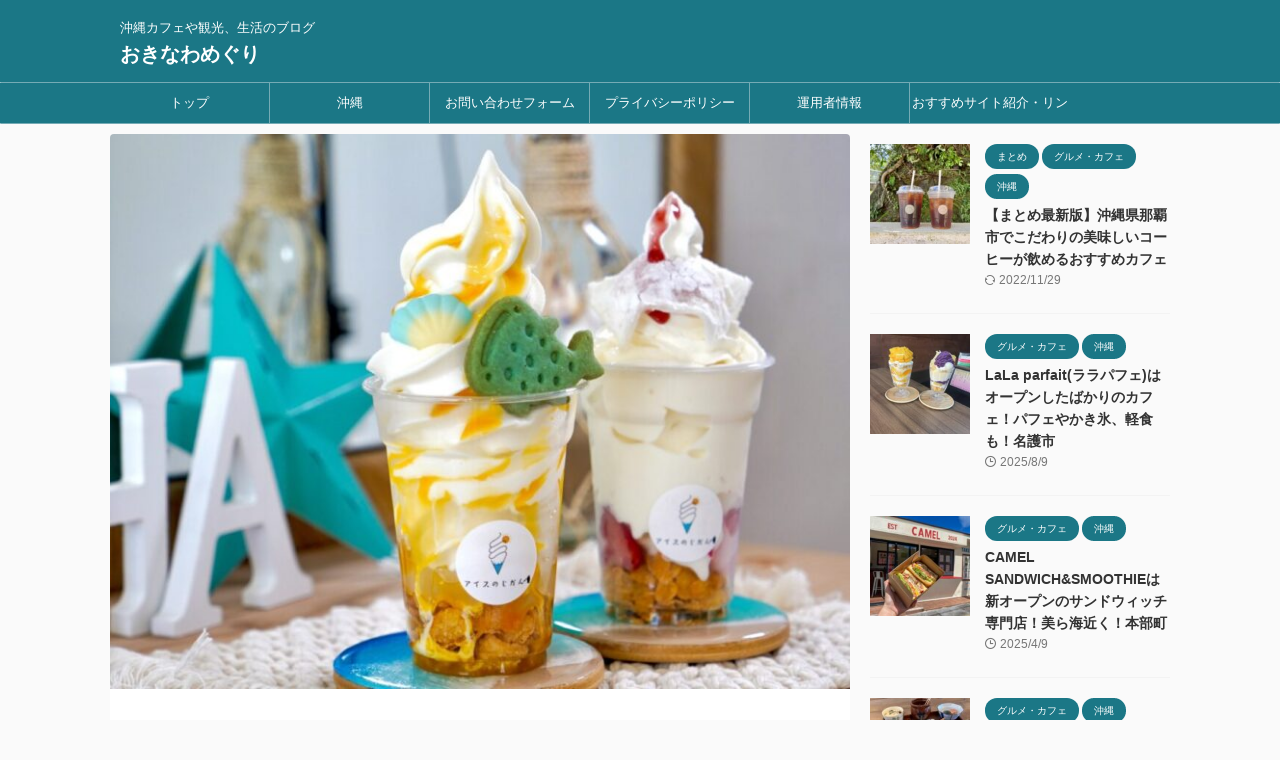

--- FILE ---
content_type: text/html; charset=UTF-8
request_url: https://okinawa-life30.com/aisunojikan/
body_size: 24353
content:
<!DOCTYPE html> <!--[if lt IE 7]><html class="ie6" dir="ltr" lang="ja" prefix="og: https://ogp.me/ns#"> <![endif]--> <!--[if IE 7]><html class="i7" dir="ltr" lang="ja" prefix="og: https://ogp.me/ns#"> <![endif]--> <!--[if IE 8]><html class="ie" dir="ltr" lang="ja" prefix="og: https://ogp.me/ns#"> <![endif]--> <!--[if gt IE 8]><!--><html dir="ltr" lang="ja" prefix="og: https://ogp.me/ns#" class="s-navi-right s-navi-search-overlay  toc-style-default"> <!--<![endif]--><head prefix="og: http://ogp.me/ns# fb: http://ogp.me/ns/fb# article: http://ogp.me/ns/article#"> <script async src="https://pagead2.googlesyndication.com/pagead/js/adsbygoogle.js?client=ca-pub-4877672772139356"
     crossorigin="anonymous"></script>  <script defer src="https://www.googletagmanager.com/gtag/js?id=G-3E07K31LWJ"></script> <script defer src="[data-uri]"></script> <meta charset="UTF-8" ><meta name="viewport" content="width=device-width,initial-scale=1.0,user-scalable=no,viewport-fit=cover"><meta name="format-detection" content="telephone=no" ><meta name="referrer" content="no-referrer-when-downgrade"/><link rel="stylesheet" media="print" onload="this.onload=null;this.media='all';" id="ao_optimized_gfonts" href="https://fonts.googleapis.com/css?family=Noto+Sans+JP%3A400%2C700&amp;display=swap"><link rel="alternate" type="application/rss+xml" title="おきなわめぐり RSS Feed" href="https://okinawa-life30.com/feed/" /><link rel="pingback" href="https://okinawa-life30.com/xmlrpc.php" > <!--[if lt IE 9]> <script src="https://okinawa-life30.com/wp-content/themes/affinger/js/html5shiv.js"></script> <![endif]--><style>img:is([sizes="auto" i], [sizes^="auto," i]) { contain-intrinsic-size: 3000px 1500px }</style><meta name="description" content="2023年4月、本部町瀬底にオープンしたソフトクリームパフェのカフェ「アイスのじかん」！ 沖縄の自然をイメージ" /><meta name="robots" content="max-image-preview:large" /><meta name="author" content="ひが"/><meta name="google-site-verification" content="SGFj69IHh1Xi1wQ3ywv5HuZ-eEwF9uEB5oac5IYI_cM" /><link rel="canonical" href="https://okinawa-life30.com/aisunojikan/" /><meta name="generator" content="All in One SEO (AIOSEO) 4.9.3" /><meta property="og:locale" content="ja_JP" /><meta property="og:site_name" content="おきなわめぐり - 沖縄カフェや観光、生活のブログ" /><meta property="og:type" content="article" /><meta property="og:title" content="本部町｜アイスのじかんは海が見える絶景でパフェが食べられる！？瀬底大橋すぐ近くのお洒落カフェ - おきなわめぐり" /><meta property="og:description" content="2023年4月、本部町瀬底にオープンしたソフトクリームパフェのカフェ「アイスのじかん」！ 沖縄の自然をイメージ" /><meta property="og:url" content="https://okinawa-life30.com/aisunojikan/" /><meta property="article:published_time" content="2023-06-03T22:56:04+00:00" /><meta property="article:modified_time" content="2023-06-03T22:56:18+00:00" /><meta name="twitter:card" content="summary_large_image" /><meta name="twitter:title" content="本部町｜アイスのじかんは海が見える絶景でパフェが食べられる！？瀬底大橋すぐ近くのお洒落カフェ - おきなわめぐり" /><meta name="twitter:description" content="2023年4月、本部町瀬底にオープンしたソフトクリームパフェのカフェ「アイスのじかん」！ 沖縄の自然をイメージ" /> <script type="application/ld+json" class="aioseo-schema">{"@context":"https:\/\/schema.org","@graph":[{"@type":"BlogPosting","@id":"https:\/\/okinawa-life30.com\/aisunojikan\/#blogposting","name":"\u672c\u90e8\u753a\uff5c\u30a2\u30a4\u30b9\u306e\u3058\u304b\u3093\u306f\u6d77\u304c\u898b\u3048\u308b\u7d76\u666f\u3067\u30d1\u30d5\u30a7\u304c\u98df\u3079\u3089\u308c\u308b\uff01\uff1f\u702c\u5e95\u5927\u6a4b\u3059\u3050\u8fd1\u304f\u306e\u304a\u6d12\u843d\u30ab\u30d5\u30a7 - \u304a\u304d\u306a\u308f\u3081\u3050\u308a","headline":"\u672c\u90e8\u753a\uff5c\u30a2\u30a4\u30b9\u306e\u3058\u304b\u3093\u306f\u6d77\u304c\u898b\u3048\u308b\u7d76\u666f\u3067\u30d1\u30d5\u30a7\u304c\u98df\u3079\u3089\u308c\u308b\uff01\uff1f\u702c\u5e95\u5927\u6a4b\u3059\u3050\u8fd1\u304f\u306e\u304a\u6d12\u843d\u30ab\u30d5\u30a7","author":{"@id":"https:\/\/okinawa-life30.com\/author\/higa\/#author"},"publisher":{"@id":"https:\/\/okinawa-life30.com\/#organization"},"image":{"@type":"ImageObject","url":"https:\/\/okinawa-life30.com\/wp-content\/uploads\/2023\/06\/dsc00149-1.jpg","width":1000,"height":750},"datePublished":"2023-06-04T07:56:04+09:00","dateModified":"2023-06-04T07:56:18+09:00","inLanguage":"ja","mainEntityOfPage":{"@id":"https:\/\/okinawa-life30.com\/aisunojikan\/#webpage"},"isPartOf":{"@id":"https:\/\/okinawa-life30.com\/aisunojikan\/#webpage"},"articleSection":"\u30b0\u30eb\u30e1\u30fb\u30ab\u30d5\u30a7, \u6c96\u7e04, \u6c96\u7e04\u30ab\u30d5\u30a7, \u6c96\u7e04\u30b9\u30a4\u30fc\u30c4"},{"@type":"BreadcrumbList","@id":"https:\/\/okinawa-life30.com\/aisunojikan\/#breadcrumblist","itemListElement":[{"@type":"ListItem","@id":"https:\/\/okinawa-life30.com#listItem","position":1,"name":"\u30db\u30fc\u30e0","item":"https:\/\/okinawa-life30.com","nextItem":{"@type":"ListItem","@id":"https:\/\/okinawa-life30.com\/category\/okinawa\/#listItem","name":"\u6c96\u7e04"}},{"@type":"ListItem","@id":"https:\/\/okinawa-life30.com\/category\/okinawa\/#listItem","position":2,"name":"\u6c96\u7e04","item":"https:\/\/okinawa-life30.com\/category\/okinawa\/","nextItem":{"@type":"ListItem","@id":"https:\/\/okinawa-life30.com\/category\/okinawa\/gourmet\/#listItem","name":"\u30b0\u30eb\u30e1\u30fb\u30ab\u30d5\u30a7"},"previousItem":{"@type":"ListItem","@id":"https:\/\/okinawa-life30.com#listItem","name":"\u30db\u30fc\u30e0"}},{"@type":"ListItem","@id":"https:\/\/okinawa-life30.com\/category\/okinawa\/gourmet\/#listItem","position":3,"name":"\u30b0\u30eb\u30e1\u30fb\u30ab\u30d5\u30a7","item":"https:\/\/okinawa-life30.com\/category\/okinawa\/gourmet\/","nextItem":{"@type":"ListItem","@id":"https:\/\/okinawa-life30.com\/aisunojikan\/#listItem","name":"\u672c\u90e8\u753a\uff5c\u30a2\u30a4\u30b9\u306e\u3058\u304b\u3093\u306f\u6d77\u304c\u898b\u3048\u308b\u7d76\u666f\u3067\u30d1\u30d5\u30a7\u304c\u98df\u3079\u3089\u308c\u308b\uff01\uff1f\u702c\u5e95\u5927\u6a4b\u3059\u3050\u8fd1\u304f\u306e\u304a\u6d12\u843d\u30ab\u30d5\u30a7"},"previousItem":{"@type":"ListItem","@id":"https:\/\/okinawa-life30.com\/category\/okinawa\/#listItem","name":"\u6c96\u7e04"}},{"@type":"ListItem","@id":"https:\/\/okinawa-life30.com\/aisunojikan\/#listItem","position":4,"name":"\u672c\u90e8\u753a\uff5c\u30a2\u30a4\u30b9\u306e\u3058\u304b\u3093\u306f\u6d77\u304c\u898b\u3048\u308b\u7d76\u666f\u3067\u30d1\u30d5\u30a7\u304c\u98df\u3079\u3089\u308c\u308b\uff01\uff1f\u702c\u5e95\u5927\u6a4b\u3059\u3050\u8fd1\u304f\u306e\u304a\u6d12\u843d\u30ab\u30d5\u30a7","previousItem":{"@type":"ListItem","@id":"https:\/\/okinawa-life30.com\/category\/okinawa\/gourmet\/#listItem","name":"\u30b0\u30eb\u30e1\u30fb\u30ab\u30d5\u30a7"}}]},{"@type":"Organization","@id":"https:\/\/okinawa-life30.com\/#organization","name":"\u304a\u304d\u306a\u308f\u305b\u3044\u304b\u3064","description":"\u6c96\u7e04\u30ab\u30d5\u30a7\u3084\u89b3\u5149\u3001\u751f\u6d3b\u306e\u30d6\u30ed\u30b0","url":"https:\/\/okinawa-life30.com\/"},{"@type":"Person","@id":"https:\/\/okinawa-life30.com\/author\/higa\/#author","url":"https:\/\/okinawa-life30.com\/author\/higa\/","name":"\u3072\u304c","image":{"@type":"ImageObject","@id":"https:\/\/okinawa-life30.com\/aisunojikan\/#authorImage","url":"https:\/\/secure.gravatar.com\/avatar\/35a9256aaae07386f0ace732c1a08d6e?s=96&d=mm&r=g","width":96,"height":96,"caption":"\u3072\u304c"},"sameAs":["https:\/\/instagram.com\/okinawa_cafe_gt_"]},{"@type":"WebPage","@id":"https:\/\/okinawa-life30.com\/aisunojikan\/#webpage","url":"https:\/\/okinawa-life30.com\/aisunojikan\/","name":"\u672c\u90e8\u753a\uff5c\u30a2\u30a4\u30b9\u306e\u3058\u304b\u3093\u306f\u6d77\u304c\u898b\u3048\u308b\u7d76\u666f\u3067\u30d1\u30d5\u30a7\u304c\u98df\u3079\u3089\u308c\u308b\uff01\uff1f\u702c\u5e95\u5927\u6a4b\u3059\u3050\u8fd1\u304f\u306e\u304a\u6d12\u843d\u30ab\u30d5\u30a7 - \u304a\u304d\u306a\u308f\u3081\u3050\u308a","description":"2023\u5e744\u6708\u3001\u672c\u90e8\u753a\u702c\u5e95\u306b\u30aa\u30fc\u30d7\u30f3\u3057\u305f\u30bd\u30d5\u30c8\u30af\u30ea\u30fc\u30e0\u30d1\u30d5\u30a7\u306e\u30ab\u30d5\u30a7\u300c\u30a2\u30a4\u30b9\u306e\u3058\u304b\u3093\u300d\uff01 \u6c96\u7e04\u306e\u81ea\u7136\u3092\u30a4\u30e1\u30fc\u30b8","inLanguage":"ja","isPartOf":{"@id":"https:\/\/okinawa-life30.com\/#website"},"breadcrumb":{"@id":"https:\/\/okinawa-life30.com\/aisunojikan\/#breadcrumblist"},"author":{"@id":"https:\/\/okinawa-life30.com\/author\/higa\/#author"},"creator":{"@id":"https:\/\/okinawa-life30.com\/author\/higa\/#author"},"image":{"@type":"ImageObject","url":"https:\/\/okinawa-life30.com\/wp-content\/uploads\/2023\/06\/dsc00149-1.jpg","@id":"https:\/\/okinawa-life30.com\/aisunojikan\/#mainImage","width":1000,"height":750},"primaryImageOfPage":{"@id":"https:\/\/okinawa-life30.com\/aisunojikan\/#mainImage"},"datePublished":"2023-06-04T07:56:04+09:00","dateModified":"2023-06-04T07:56:18+09:00"},{"@type":"WebSite","@id":"https:\/\/okinawa-life30.com\/#website","url":"https:\/\/okinawa-life30.com\/","name":"\u304a\u304d\u306a\u308f\u3081\u3050\u308a","description":"\u6c96\u7e04\u30ab\u30d5\u30a7\u3084\u89b3\u5149\u3001\u751f\u6d3b\u306e\u30d6\u30ed\u30b0","inLanguage":"ja","publisher":{"@id":"https:\/\/okinawa-life30.com\/#organization"}}]}</script> <title>本部町｜アイスのじかんは海が見える絶景でパフェが食べられる！？瀬底大橋すぐ近くのお洒落カフェ - おきなわめぐり</title><link rel='dns-prefetch' href='//ajax.googleapis.com' /><link rel='dns-prefetch' href='//stats.wp.com' /><link rel='preconnect' href='//c0.wp.com' /><link href='https://fonts.gstatic.com' crossorigin='anonymous' rel='preconnect' /><link rel='stylesheet' id='wp-block-library-css' href='https://okinawa-life30.com/wp-includes/css/dist/block-library/style.min.css?ver=6.7.1' type='text/css' media='all' /><link rel='stylesheet' id='aioseo/css/src/vue/standalone/blocks/table-of-contents/global.scss-css' href='https://okinawa-life30.com/wp-content/cache/autoptimize/css/autoptimize_single_8aeaa129c1f80e6e5dbaa329351d1482.css?ver=4.9.3' type='text/css' media='all' /><link rel='stylesheet' id='mediaelement-css' href='https://okinawa-life30.com/wp-includes/js/mediaelement/mediaelementplayer-legacy.min.css?ver=4.2.17' type='text/css' media='all' /><link rel='stylesheet' id='wp-mediaelement-css' href='https://okinawa-life30.com/wp-includes/js/mediaelement/wp-mediaelement.min.css?ver=6.7.1' type='text/css' media='all' /><style id='jetpack-sharing-buttons-style-inline-css' type='text/css'>.jetpack-sharing-buttons__services-list{display:flex;flex-direction:row;flex-wrap:wrap;gap:0;list-style-type:none;margin:5px;padding:0}.jetpack-sharing-buttons__services-list.has-small-icon-size{font-size:12px}.jetpack-sharing-buttons__services-list.has-normal-icon-size{font-size:16px}.jetpack-sharing-buttons__services-list.has-large-icon-size{font-size:24px}.jetpack-sharing-buttons__services-list.has-huge-icon-size{font-size:36px}@media print{.jetpack-sharing-buttons__services-list{display:none!important}}.editor-styles-wrapper .wp-block-jetpack-sharing-buttons{gap:0;padding-inline-start:0}ul.jetpack-sharing-buttons__services-list.has-background{padding:1.25em 2.375em}</style><style id='classic-theme-styles-inline-css' type='text/css'>/*! This file is auto-generated */
.wp-block-button__link{color:#fff;background-color:#32373c;border-radius:9999px;box-shadow:none;text-decoration:none;padding:calc(.667em + 2px) calc(1.333em + 2px);font-size:1.125em}.wp-block-file__button{background:#32373c;color:#fff;text-decoration:none}</style><style id='global-styles-inline-css' type='text/css'>:root{--wp--preset--aspect-ratio--square: 1;--wp--preset--aspect-ratio--4-3: 4/3;--wp--preset--aspect-ratio--3-4: 3/4;--wp--preset--aspect-ratio--3-2: 3/2;--wp--preset--aspect-ratio--2-3: 2/3;--wp--preset--aspect-ratio--16-9: 16/9;--wp--preset--aspect-ratio--9-16: 9/16;--wp--preset--color--black: #000000;--wp--preset--color--cyan-bluish-gray: #abb8c3;--wp--preset--color--white: #ffffff;--wp--preset--color--pale-pink: #f78da7;--wp--preset--color--vivid-red: #cf2e2e;--wp--preset--color--luminous-vivid-orange: #ff6900;--wp--preset--color--luminous-vivid-amber: #fcb900;--wp--preset--color--light-green-cyan: #eefaff;--wp--preset--color--vivid-green-cyan: #00d084;--wp--preset--color--pale-cyan-blue: #8ed1fc;--wp--preset--color--vivid-cyan-blue: #0693e3;--wp--preset--color--vivid-purple: #9b51e0;--wp--preset--color--soft-red: #e92f3d;--wp--preset--color--light-grayish-red: #fdf0f2;--wp--preset--color--vivid-yellow: #ffc107;--wp--preset--color--very-pale-yellow: #fffde7;--wp--preset--color--very-light-gray: #fafafa;--wp--preset--color--very-dark-gray: #313131;--wp--preset--color--original-color-a: #00B900;--wp--preset--color--original-color-b: #f4fff4;--wp--preset--color--original-color-c: #F3E5F5;--wp--preset--color--original-color-d: #9E9D24;--wp--preset--gradient--vivid-cyan-blue-to-vivid-purple: linear-gradient(135deg,rgba(6,147,227,1) 0%,rgb(155,81,224) 100%);--wp--preset--gradient--light-green-cyan-to-vivid-green-cyan: linear-gradient(135deg,rgb(122,220,180) 0%,rgb(0,208,130) 100%);--wp--preset--gradient--luminous-vivid-amber-to-luminous-vivid-orange: linear-gradient(135deg,rgba(252,185,0,1) 0%,rgba(255,105,0,1) 100%);--wp--preset--gradient--luminous-vivid-orange-to-vivid-red: linear-gradient(135deg,rgba(255,105,0,1) 0%,rgb(207,46,46) 100%);--wp--preset--gradient--very-light-gray-to-cyan-bluish-gray: linear-gradient(135deg,rgb(238,238,238) 0%,rgb(169,184,195) 100%);--wp--preset--gradient--cool-to-warm-spectrum: linear-gradient(135deg,rgb(74,234,220) 0%,rgb(151,120,209) 20%,rgb(207,42,186) 40%,rgb(238,44,130) 60%,rgb(251,105,98) 80%,rgb(254,248,76) 100%);--wp--preset--gradient--blush-light-purple: linear-gradient(135deg,rgb(255,206,236) 0%,rgb(152,150,240) 100%);--wp--preset--gradient--blush-bordeaux: linear-gradient(135deg,rgb(254,205,165) 0%,rgb(254,45,45) 50%,rgb(107,0,62) 100%);--wp--preset--gradient--luminous-dusk: linear-gradient(135deg,rgb(255,203,112) 0%,rgb(199,81,192) 50%,rgb(65,88,208) 100%);--wp--preset--gradient--pale-ocean: linear-gradient(135deg,rgb(255,245,203) 0%,rgb(182,227,212) 50%,rgb(51,167,181) 100%);--wp--preset--gradient--electric-grass: linear-gradient(135deg,rgb(202,248,128) 0%,rgb(113,206,126) 100%);--wp--preset--gradient--midnight: linear-gradient(135deg,rgb(2,3,129) 0%,rgb(40,116,252) 100%);--wp--preset--font-size--small: .8em;--wp--preset--font-size--medium: 20px;--wp--preset--font-size--large: 1.5em;--wp--preset--font-size--x-large: 42px;--wp--preset--font-size--st-regular: 1em;--wp--preset--font-size--huge: 3em;--wp--preset--spacing--20: 0.44rem;--wp--preset--spacing--30: 0.67rem;--wp--preset--spacing--40: 1rem;--wp--preset--spacing--50: 1.5rem;--wp--preset--spacing--60: 2.25rem;--wp--preset--spacing--70: 3.38rem;--wp--preset--spacing--80: 5.06rem;--wp--preset--shadow--natural: 6px 6px 9px rgba(0, 0, 0, 0.2);--wp--preset--shadow--deep: 12px 12px 50px rgba(0, 0, 0, 0.4);--wp--preset--shadow--sharp: 6px 6px 0px rgba(0, 0, 0, 0.2);--wp--preset--shadow--outlined: 6px 6px 0px -3px rgba(255, 255, 255, 1), 6px 6px rgba(0, 0, 0, 1);--wp--preset--shadow--crisp: 6px 6px 0px rgba(0, 0, 0, 1);}:where(.is-layout-flex){gap: 0.5em;}:where(.is-layout-grid){gap: 0.5em;}body .is-layout-flex{display: flex;}.is-layout-flex{flex-wrap: wrap;align-items: center;}.is-layout-flex > :is(*, div){margin: 0;}body .is-layout-grid{display: grid;}.is-layout-grid > :is(*, div){margin: 0;}:where(.wp-block-columns.is-layout-flex){gap: 2em;}:where(.wp-block-columns.is-layout-grid){gap: 2em;}:where(.wp-block-post-template.is-layout-flex){gap: 1.25em;}:where(.wp-block-post-template.is-layout-grid){gap: 1.25em;}.has-black-color{color: var(--wp--preset--color--black) !important;}.has-cyan-bluish-gray-color{color: var(--wp--preset--color--cyan-bluish-gray) !important;}.has-white-color{color: var(--wp--preset--color--white) !important;}.has-pale-pink-color{color: var(--wp--preset--color--pale-pink) !important;}.has-vivid-red-color{color: var(--wp--preset--color--vivid-red) !important;}.has-luminous-vivid-orange-color{color: var(--wp--preset--color--luminous-vivid-orange) !important;}.has-luminous-vivid-amber-color{color: var(--wp--preset--color--luminous-vivid-amber) !important;}.has-light-green-cyan-color{color: var(--wp--preset--color--light-green-cyan) !important;}.has-vivid-green-cyan-color{color: var(--wp--preset--color--vivid-green-cyan) !important;}.has-pale-cyan-blue-color{color: var(--wp--preset--color--pale-cyan-blue) !important;}.has-vivid-cyan-blue-color{color: var(--wp--preset--color--vivid-cyan-blue) !important;}.has-vivid-purple-color{color: var(--wp--preset--color--vivid-purple) !important;}.has-black-background-color{background-color: var(--wp--preset--color--black) !important;}.has-cyan-bluish-gray-background-color{background-color: var(--wp--preset--color--cyan-bluish-gray) !important;}.has-white-background-color{background-color: var(--wp--preset--color--white) !important;}.has-pale-pink-background-color{background-color: var(--wp--preset--color--pale-pink) !important;}.has-vivid-red-background-color{background-color: var(--wp--preset--color--vivid-red) !important;}.has-luminous-vivid-orange-background-color{background-color: var(--wp--preset--color--luminous-vivid-orange) !important;}.has-luminous-vivid-amber-background-color{background-color: var(--wp--preset--color--luminous-vivid-amber) !important;}.has-light-green-cyan-background-color{background-color: var(--wp--preset--color--light-green-cyan) !important;}.has-vivid-green-cyan-background-color{background-color: var(--wp--preset--color--vivid-green-cyan) !important;}.has-pale-cyan-blue-background-color{background-color: var(--wp--preset--color--pale-cyan-blue) !important;}.has-vivid-cyan-blue-background-color{background-color: var(--wp--preset--color--vivid-cyan-blue) !important;}.has-vivid-purple-background-color{background-color: var(--wp--preset--color--vivid-purple) !important;}.has-black-border-color{border-color: var(--wp--preset--color--black) !important;}.has-cyan-bluish-gray-border-color{border-color: var(--wp--preset--color--cyan-bluish-gray) !important;}.has-white-border-color{border-color: var(--wp--preset--color--white) !important;}.has-pale-pink-border-color{border-color: var(--wp--preset--color--pale-pink) !important;}.has-vivid-red-border-color{border-color: var(--wp--preset--color--vivid-red) !important;}.has-luminous-vivid-orange-border-color{border-color: var(--wp--preset--color--luminous-vivid-orange) !important;}.has-luminous-vivid-amber-border-color{border-color: var(--wp--preset--color--luminous-vivid-amber) !important;}.has-light-green-cyan-border-color{border-color: var(--wp--preset--color--light-green-cyan) !important;}.has-vivid-green-cyan-border-color{border-color: var(--wp--preset--color--vivid-green-cyan) !important;}.has-pale-cyan-blue-border-color{border-color: var(--wp--preset--color--pale-cyan-blue) !important;}.has-vivid-cyan-blue-border-color{border-color: var(--wp--preset--color--vivid-cyan-blue) !important;}.has-vivid-purple-border-color{border-color: var(--wp--preset--color--vivid-purple) !important;}.has-vivid-cyan-blue-to-vivid-purple-gradient-background{background: var(--wp--preset--gradient--vivid-cyan-blue-to-vivid-purple) !important;}.has-light-green-cyan-to-vivid-green-cyan-gradient-background{background: var(--wp--preset--gradient--light-green-cyan-to-vivid-green-cyan) !important;}.has-luminous-vivid-amber-to-luminous-vivid-orange-gradient-background{background: var(--wp--preset--gradient--luminous-vivid-amber-to-luminous-vivid-orange) !important;}.has-luminous-vivid-orange-to-vivid-red-gradient-background{background: var(--wp--preset--gradient--luminous-vivid-orange-to-vivid-red) !important;}.has-very-light-gray-to-cyan-bluish-gray-gradient-background{background: var(--wp--preset--gradient--very-light-gray-to-cyan-bluish-gray) !important;}.has-cool-to-warm-spectrum-gradient-background{background: var(--wp--preset--gradient--cool-to-warm-spectrum) !important;}.has-blush-light-purple-gradient-background{background: var(--wp--preset--gradient--blush-light-purple) !important;}.has-blush-bordeaux-gradient-background{background: var(--wp--preset--gradient--blush-bordeaux) !important;}.has-luminous-dusk-gradient-background{background: var(--wp--preset--gradient--luminous-dusk) !important;}.has-pale-ocean-gradient-background{background: var(--wp--preset--gradient--pale-ocean) !important;}.has-electric-grass-gradient-background{background: var(--wp--preset--gradient--electric-grass) !important;}.has-midnight-gradient-background{background: var(--wp--preset--gradient--midnight) !important;}.has-small-font-size{font-size: var(--wp--preset--font-size--small) !important;}.has-medium-font-size{font-size: var(--wp--preset--font-size--medium) !important;}.has-large-font-size{font-size: var(--wp--preset--font-size--large) !important;}.has-x-large-font-size{font-size: var(--wp--preset--font-size--x-large) !important;}
:where(.wp-block-post-template.is-layout-flex){gap: 1.25em;}:where(.wp-block-post-template.is-layout-grid){gap: 1.25em;}
:where(.wp-block-columns.is-layout-flex){gap: 2em;}:where(.wp-block-columns.is-layout-grid){gap: 2em;}
:root :where(.wp-block-pullquote){font-size: 1.5em;line-height: 1.6;}</style><link rel='stylesheet' id='contact-form-7-css' href='https://okinawa-life30.com/wp-content/cache/autoptimize/css/autoptimize_single_64ac31699f5326cb3c76122498b76f66.css?ver=6.1.4' type='text/css' media='all' /><link rel='stylesheet' id='pz-linkcard-css' href='https://okinawa-life30.com/wp-content/cache/autoptimize/css/autoptimize_single_6457ac1229d24d51f4cf503490bf1eaf.css?ver=2.4.7.488' type='text/css' media='all' /><link rel='stylesheet' id='normalize-css' href='https://okinawa-life30.com/wp-content/cache/autoptimize/css/autoptimize_single_faeb8312e8b6a781d4656fb96f0e2fdb.css?ver=1.5.9' type='text/css' media='all' /><link rel='stylesheet' id='st_svg-css' href='https://okinawa-life30.com/wp-content/cache/autoptimize/css/autoptimize_single_7005a95148b55ceee6fc94089b5ef8f3.css?ver=6.7.1' type='text/css' media='all' /><link rel='stylesheet' id='slick-css' href='https://okinawa-life30.com/wp-content/cache/autoptimize/css/autoptimize_single_b06073c5a23326dcc332b78d42c7290c.css?ver=1.8.0' type='text/css' media='all' /><link rel='stylesheet' id='slick-theme-css' href='https://okinawa-life30.com/wp-content/cache/autoptimize/css/autoptimize_single_bb4dfbdde8f2a8d4018c1f0293a03483.css?ver=1.8.0' type='text/css' media='all' /><link rel='stylesheet' id='style-css' href='https://okinawa-life30.com/wp-content/cache/autoptimize/css/autoptimize_single_ee18191682367566e89ca70baf8f367e.css?ver=6.7.1' type='text/css' media='all' /><link rel='stylesheet' id='single-css' href='https://okinawa-life30.com/wp-content/themes/affinger/st-rankcss.php' type='text/css' media='all' /><link rel='stylesheet' id='wp-associate-post-r2-css' href='https://okinawa-life30.com/wp-content/cache/autoptimize/css/autoptimize_single_3c061f6915f77e7dee03626287240ead.css?ver=4.2' type='text/css' media='all' /><link rel='stylesheet' id='st-themecss-css' href='https://okinawa-life30.com/wp-content/themes/affinger/st-themecss-loader.php?ver=6.7.1' type='text/css' media='all' /> <script type="text/javascript" src="//ajax.googleapis.com/ajax/libs/jquery/1.11.3/jquery.min.js?ver=1.11.3" id="jquery-js"></script> <link rel="https://api.w.org/" href="https://okinawa-life30.com/wp-json/" /><link rel="alternate" title="JSON" type="application/json" href="https://okinawa-life30.com/wp-json/wp/v2/posts/5610" /><link rel='shortlink' href='https://okinawa-life30.com/?p=5610' /><link rel="alternate" title="oEmbed (JSON)" type="application/json+oembed" href="https://okinawa-life30.com/wp-json/oembed/1.0/embed?url=https%3A%2F%2Fokinawa-life30.com%2Faisunojikan%2F" /><link rel="alternate" title="oEmbed (XML)" type="text/xml+oembed" href="https://okinawa-life30.com/wp-json/oembed/1.0/embed?url=https%3A%2F%2Fokinawa-life30.com%2Faisunojikan%2F&#038;format=xml" /><meta name="generator" content="Site Kit by Google 1.115.0" /><style>img#wpstats{display:none}</style><meta name="robots" content="index, follow" /><meta name="thumbnail" content="https://okinawa-life30.com/wp-content/uploads/2023/06/dsc00149-1.jpg"><link rel="canonical" href="https://okinawa-life30.com/aisunojikan/" /> <noscript><style>.lazyload[data-src]{display:none !important;}</style></noscript><style>.lazyload{background-image:none !important;}.lazyload:before{background-image:none !important;}</style><link rel="icon" href="https://okinawa-life30.com/wp-content/uploads/2022/10/cropped-img_8657-32x32.png" sizes="32x32" /><link rel="icon" href="https://okinawa-life30.com/wp-content/uploads/2022/10/cropped-img_8657-192x192.png" sizes="192x192" /><link rel="apple-touch-icon" href="https://okinawa-life30.com/wp-content/uploads/2022/10/cropped-img_8657-180x180.png" /><meta name="msapplication-TileImage" content="https://okinawa-life30.com/wp-content/uploads/2022/10/cropped-img_8657-270x270.png" /><meta property="og:type" content="article"><meta property="og:title" content="本部町｜アイスのじかんは海が見える絶景でパフェが食べられる！？瀬底大橋すぐ近くのお洒落カフェ"><meta property="og:url" content="https://okinawa-life30.com/aisunojikan/"><meta property="og:description" content="2023年4月、本部町瀬底にオープンしたソフトクリームパフェのカフェ「アイスのじかん」！ 沖縄の自然をイメージした可愛い店内は、写真は映えもします。 屋上に上がることができて、そこで食べるのもOK！ "><meta property="og:site_name" content="おきなわめぐり"><meta property="og:image" content="https://okinawa-life30.com/wp-content/uploads/2023/06/dsc00149-1.jpg"><meta property="article:published_time" content="2023-06-04T07:56:04+09:00" /><meta property="article:author" content="ひがちゃん" />  <script defer src="[data-uri]"></script> <script defer src="[data-uri]"></script> <script defer src="[data-uri]"></script> <script defer src="[data-uri]"></script> <script defer src="[data-uri]"></script> <script defer src="[data-uri]"></script> <script defer src="[data-uri]"></script> <script defer src="[data-uri]"></script> </head><body class="post-template-default single single-post postid-5610 single-format-standard not-front-page" >
<div id="st-ami"><div id="wrapper" class=""><div id="wrapper-in"><header id=""><div id="header-full"><div id="headbox-bg"><div id="headbox"><nav id="s-navi" class="pcnone" data-st-nav data-st-nav-type="normal"><dl class="acordion is-active" data-st-nav-primary><dt class="trigger"><p class="acordion_button"><span class="op op-menu has-text"><i class="st-fa st-svg-menu"></i></span></p><p class="acordion_button acordion_button_search"><span class="op op-search"><i class="st-fa st-svg-search_s op-search-close"></i></span></p><div id="st-mobile-logo"></div></dt><dd class="acordion_tree"><div class="acordion_tree_content"><div class="menu-%e3%83%98%e3%83%83%e3%83%80%e3%83%bc-container"><ul id="menu-%e3%83%98%e3%83%83%e3%83%80%e3%83%bc" class="menu"><li id="menu-item-38" class="menu-item menu-item-type-post_type menu-item-object-page menu-item-home menu-item-38"><a href="https://okinawa-life30.com/"><span class="menu-item-label">トップ</span></a></li><li id="menu-item-39" class="menu-item menu-item-type-taxonomy menu-item-object-category current-post-ancestor current-menu-parent current-post-parent menu-item-has-children menu-item-39"><a href="https://okinawa-life30.com/category/okinawa/"><span class="menu-item-label">沖縄</span></a><ul class="sub-menu"><li id="menu-item-538" class="menu-item menu-item-type-taxonomy menu-item-object-category current-post-ancestor current-menu-parent current-post-parent menu-item-538"><a href="https://okinawa-life30.com/category/okinawa/gourmet/"><span class="menu-item-label">グルメ・カフェ</span></a></li><li id="menu-item-540" class="menu-item menu-item-type-taxonomy menu-item-object-category menu-item-540"><a href="https://okinawa-life30.com/category/okinawa/spot/"><span class="menu-item-label">観光</span></a></li><li id="menu-item-2180" class="menu-item menu-item-type-taxonomy menu-item-object-category menu-item-2180"><a href="https://okinawa-life30.com/category/okinawa/summary/"><span class="menu-item-label">まとめ</span></a></li><li id="menu-item-2055" class="menu-item menu-item-type-taxonomy menu-item-object-category menu-item-2055"><a href="https://okinawa-life30.com/category/okinawa/life/"><span class="menu-item-label">生活</span></a></li><li id="menu-item-2179" class="menu-item menu-item-type-taxonomy menu-item-object-category menu-item-2179"><a href="https://okinawa-life30.com/category/info/"><span class="menu-item-label">情報</span></a></li></ul></li><li id="menu-item-40" class="menu-item menu-item-type-post_type menu-item-object-page menu-item-40"><a href="https://okinawa-life30.com/%e3%81%8a%e5%95%8f%e3%81%84%e5%90%88%e3%82%8f%e3%81%9b%e3%83%95%e3%82%a9%e3%83%bc%e3%83%a0/"><span class="menu-item-label">お問い合わせフォーム</span></a></li><li id="menu-item-41" class="menu-item menu-item-type-post_type menu-item-object-page menu-item-41"><a href="https://okinawa-life30.com/%e3%83%97%e3%83%a9%e3%82%a4%e3%83%90%e3%82%b7%e3%83%bc%e3%83%9d%e3%83%aa%e3%82%b7%e3%83%bc/"><span class="menu-item-label">プライバシーポリシー</span></a></li><li id="menu-item-916" class="menu-item menu-item-type-post_type menu-item-object-page menu-item-916"><a href="https://okinawa-life30.com/profile/"><span class="menu-item-label">運用者情報</span></a></li><li id="menu-item-9241" class="menu-item menu-item-type-post_type menu-item-object-page menu-item-9241"><a href="https://okinawa-life30.com/recommended_sites/"><span class="menu-item-label">おすすめサイト紹介・リンク集</span></a></li></ul></div><div class="clear"></div></div></dd><dd class="acordion_search"><div class="acordion_search_content"><div id="search" class="search-custom-d"><form method="get" id="searchform" action="https://okinawa-life30.com/"> <label class="hidden" for="s"> </label> <input type="text" placeholder="" value="" name="s" id="s" /> <input type="submit" value="&#xf002;" class="st-fa" id="searchsubmit" /></form></div></div></dd></dl></nav><div id="header-l"><div id="st-text-logo"><p class="descr sitenametop"> 沖縄カフェや観光、生活のブログ</p><p class="sitename"><a href="https://okinawa-life30.com/"> おきなわめぐり </a></p></div></div><div id="header-r" class="smanone"></div></div></div><div id="gazou-wide"><div id="st-menubox"><div id="st-menuwide"><nav class="smanone clearfix"><ul id="menu-%e3%83%98%e3%83%83%e3%83%80%e3%83%bc-1" class="menu"><li class="menu-item menu-item-type-post_type menu-item-object-page menu-item-home menu-item-38"><a href="https://okinawa-life30.com/">トップ</a></li><li class="menu-item menu-item-type-taxonomy menu-item-object-category current-post-ancestor current-menu-parent current-post-parent menu-item-has-children menu-item-39"><a href="https://okinawa-life30.com/category/okinawa/">沖縄</a><ul class="sub-menu"><li class="menu-item menu-item-type-taxonomy menu-item-object-category current-post-ancestor current-menu-parent current-post-parent menu-item-538"><a href="https://okinawa-life30.com/category/okinawa/gourmet/">グルメ・カフェ</a></li><li class="menu-item menu-item-type-taxonomy menu-item-object-category menu-item-540"><a href="https://okinawa-life30.com/category/okinawa/spot/">観光</a></li><li class="menu-item menu-item-type-taxonomy menu-item-object-category menu-item-2180"><a href="https://okinawa-life30.com/category/okinawa/summary/">まとめ</a></li><li class="menu-item menu-item-type-taxonomy menu-item-object-category menu-item-2055"><a href="https://okinawa-life30.com/category/okinawa/life/">生活</a></li><li class="menu-item menu-item-type-taxonomy menu-item-object-category menu-item-2179"><a href="https://okinawa-life30.com/category/info/">情報</a></li></ul></li><li class="menu-item menu-item-type-post_type menu-item-object-page menu-item-40"><a href="https://okinawa-life30.com/%e3%81%8a%e5%95%8f%e3%81%84%e5%90%88%e3%82%8f%e3%81%9b%e3%83%95%e3%82%a9%e3%83%bc%e3%83%a0/">お問い合わせフォーム</a></li><li class="menu-item menu-item-type-post_type menu-item-object-page menu-item-41"><a href="https://okinawa-life30.com/%e3%83%97%e3%83%a9%e3%82%a4%e3%83%90%e3%82%b7%e3%83%bc%e3%83%9d%e3%83%aa%e3%82%b7%e3%83%bc/">プライバシーポリシー</a></li><li class="menu-item menu-item-type-post_type menu-item-object-page menu-item-916"><a href="https://okinawa-life30.com/profile/">運用者情報</a></li><li class="menu-item menu-item-type-post_type menu-item-object-page menu-item-9241"><a href="https://okinawa-life30.com/recommended_sites/">おすすめサイト紹介・リンク集</a></li></ul></nav></div></div><div id="st-headerbox"><div id="st-header"></div></div></div></div></header><div id="content-w"><div id="st-header-post-under-box" class="st-header-post-no-data "
 style=""><div class="st-dark-cover"></div></div><div id="content" class="clearfix"><div id="contentInner"><main><article><div id="post-5610" class="st-post post-5610 post type-post status-publish format-standard has-post-thumbnail hentry category-gourmet category-okinawa tag-13 tag-17"><div class="st-eyecatch "> <img width="1000" height="750" src="[data-uri]" class="attachment-full size-full wp-post-image lazyload" alt="" decoding="async" fetchpriority="high"   data-src="https://okinawa-life30.com/wp-content/uploads/2023/06/dsc00149-1.jpg" data-srcset="https://okinawa-life30.com/wp-content/uploads/2023/06/dsc00149-1.jpg 1000w, https://okinawa-life30.com/wp-content/uploads/2023/06/dsc00149-1-300x225.jpg 300w, https://okinawa-life30.com/wp-content/uploads/2023/06/dsc00149-1-768x576.jpg 768w" data-sizes="auto" data-eio-rwidth="1000" data-eio-rheight="750" /><noscript><img width="1000" height="750" src="https://okinawa-life30.com/wp-content/uploads/2023/06/dsc00149-1.jpg" class="attachment-full size-full wp-post-image" alt="" decoding="async" fetchpriority="high" srcset="https://okinawa-life30.com/wp-content/uploads/2023/06/dsc00149-1.jpg 1000w, https://okinawa-life30.com/wp-content/uploads/2023/06/dsc00149-1-300x225.jpg 300w, https://okinawa-life30.com/wp-content/uploads/2023/06/dsc00149-1-768x576.jpg 768w" sizes="(max-width: 1000px) 100vw, 1000px" data-eio="l" /></noscript></div><div id="st_custom_html_widget-4" class="widget_text st-widgets-box post-widgets-top widget_st_custom_html_widget"><div class="textwidget custom-html-widget"> <script async src="https://pagead2.googlesyndication.com/pagead/js/adsbygoogle.js?client=ca-pub-4877672772139356"
     crossorigin="anonymous"></script>  <ins class="adsbygoogle"
 style="display:block"
 data-ad-client="ca-pub-4877672772139356"
 data-ad-slot="5904821031"
 data-ad-format="auto"
 data-full-width-responsive="true"></ins> <script>(adsbygoogle = window.adsbygoogle || []).push({});</script> </div></div><div
 id="breadcrumb"><ol itemscope itemtype="http://schema.org/BreadcrumbList"><li itemprop="itemListElement" itemscope itemtype="http://schema.org/ListItem"> <a href="https://okinawa-life30.com" itemprop="item"> <span itemprop="name">HOME</span> </a> &gt;<meta itemprop="position" content="1"/></li><li itemprop="itemListElement" itemscope itemtype="http://schema.org/ListItem"> <a href="https://okinawa-life30.com/category/okinawa/" itemprop="item"> <span
 itemprop="name">沖縄</span> </a> &gt;<meta itemprop="position" content="2"/></li><li itemprop="itemListElement" itemscope itemtype="http://schema.org/ListItem"> <a href="https://okinawa-life30.com/category/okinawa/gourmet/" itemprop="item"> <span
 itemprop="name">グルメ・カフェ</span> </a> &gt;<meta itemprop="position" content="3"/></li></ol></div><p class="st-catgroup"> <a href="https://okinawa-life30.com/category/okinawa/gourmet/" title="View all posts in グルメ・カフェ" rel="category tag"><span class="catname st-catid7">グルメ・カフェ</span></a> <a href="https://okinawa-life30.com/category/okinawa/" title="View all posts in 沖縄" rel="category tag"><span class="catname st-catid1">沖縄</span></a></p><h1 class="entry-title">本部町｜アイスのじかんは海が見える絶景でパフェが食べられる！？瀬底大橋すぐ近くのお洒落カフェ</h1><div class="blogbox "><p><span class="kdate"> <i class="st-fa st-svg-clock-o"></i><time class="updated" datetime="2023-06-04T07:56:04+0900">2023年6月4日</time> </span></p></div><div class="mainbox"><div id="nocopy" ><div id="st_custom_html_widget-5" class="widget_text st-widgets-box pc-widgets-top widget_st_custom_html_widget"><div class="textwidget custom-html-widget"> <script async src="https://pagead2.googlesyndication.com/pagead/js/adsbygoogle.js?client=ca-pub-4877672772139356"
     crossorigin="anonymous"></script> <ins class="adsbygoogle"
 style="display:block"
 data-ad-format="autorelaxed"
 data-ad-client="ca-pub-4877672772139356"
 data-ad-slot="6564378154"></ins> <script>(adsbygoogle = window.adsbygoogle || []).push({});</script> </div></div><div class="entry-content"><figure class="wp-block-image size-full"><noscript><img decoding="async" width="1000" height="667" src="https://okinawa-life30.com/wp-content/uploads/2023/06/dsc00166.jpg" alt="" class="wp-image-5583" srcset="https://okinawa-life30.com/wp-content/uploads/2023/06/dsc00166.jpg 1000w, https://okinawa-life30.com/wp-content/uploads/2023/06/dsc00166-300x200.jpg 300w, https://okinawa-life30.com/wp-content/uploads/2023/06/dsc00166-768x512.jpg 768w" sizes="(max-width: 1000px) 100vw, 1000px" /></noscript><img decoding="async" width="1000" height="667" src='data:image/svg+xml,%3Csvg%20xmlns=%22http://www.w3.org/2000/svg%22%20viewBox=%220%200%201000%20667%22%3E%3C/svg%3E' data-src="https://okinawa-life30.com/wp-content/uploads/2023/06/dsc00166.jpg" alt="" class="lazyload wp-image-5583" data-srcset="https://okinawa-life30.com/wp-content/uploads/2023/06/dsc00166.jpg 1000w, https://okinawa-life30.com/wp-content/uploads/2023/06/dsc00166-300x200.jpg 300w, https://okinawa-life30.com/wp-content/uploads/2023/06/dsc00166-768x512.jpg 768w" data-sizes="(max-width: 1000px) 100vw, 1000px" /></figure><p><span class="st-mymarker-s">2023年4月、本部町瀬底にオープンしたソフトクリームパフェのカフェ「アイスのじかん」</span>！</p><p>沖縄の自然をイメージした可愛い店内は、写真は映えもします。</p><p>屋上に上がることができて、そこで食べるのもOK！</p><p>屋上からは綺麗な海を見ることもできますよー！</p><p>沖縄の北部方面の観光や、ドライブのおともにもピッタリなのでチェックしてくださいね。</p><div class="st-h-ad"><script async src="https://pagead2.googlesyndication.com/pagead/js/adsbygoogle.js?client=ca-pub-4877672772139356"
     crossorigin="anonymous"></script>  <ins class="adsbygoogle"
 style="display:block"
 data-ad-client="ca-pub-4877672772139356"
 data-ad-slot="5904821031"
 data-ad-format="auto"
 data-full-width-responsive="true"></ins> <script>(adsbygoogle = window.adsbygoogle || []).push({});</script></div><h2 class="wp-block-heading">アイスのじかんはどこにある？駐車場はある？</h2><figure class="wp-block-image size-full"><noscript><img decoding="async" width="1000" height="750" src="https://okinawa-life30.com/wp-content/uploads/2023/06/img_5444.jpg" alt="" class="wp-image-5588" srcset="https://okinawa-life30.com/wp-content/uploads/2023/06/img_5444.jpg 1000w, https://okinawa-life30.com/wp-content/uploads/2023/06/img_5444-300x225.jpg 300w, https://okinawa-life30.com/wp-content/uploads/2023/06/img_5444-768x576.jpg 768w" sizes="(max-width: 1000px) 100vw, 1000px" /></noscript><img decoding="async" width="1000" height="750" src='data:image/svg+xml,%3Csvg%20xmlns=%22http://www.w3.org/2000/svg%22%20viewBox=%220%200%201000%20750%22%3E%3C/svg%3E' data-src="https://okinawa-life30.com/wp-content/uploads/2023/06/img_5444.jpg" alt="" class="lazyload wp-image-5588" data-srcset="https://okinawa-life30.com/wp-content/uploads/2023/06/img_5444.jpg 1000w, https://okinawa-life30.com/wp-content/uploads/2023/06/img_5444-300x225.jpg 300w, https://okinawa-life30.com/wp-content/uploads/2023/06/img_5444-768x576.jpg 768w" data-sizes="(max-width: 1000px) 100vw, 1000px" /></figure><p>アイスのじかんは沖縄県の北部、本部町瀬底という場所にあります。</p><p>お店は、本島から瀬底島にかかる橋を渡ってすぐ右側。</p><p>オーシャンテラス瀬底の一階にアイスのじかんがあります。</p><p>那覇空港からは90kmほどで、沖縄自動車道を使用して90分程度。</p><p>美ら海水族館からは車で15分ほどの場所となっています。</p><p>瀬底島の裏手にはビーチがあり、透明度も高くて人気のビーチ。</p><p>沖縄の北部方面の観光や、ドライブにピッタリの立地なので立ち寄ってみてくださいね。</p><h3 class="wp-block-heading">駐車場はある？</h3><figure class="wp-block-image size-full"><noscript><img decoding="async" width="1000" height="750" src="https://okinawa-life30.com/wp-content/uploads/2023/06/img_5452.jpg" alt="" class="wp-image-5594" srcset="https://okinawa-life30.com/wp-content/uploads/2023/06/img_5452.jpg 1000w, https://okinawa-life30.com/wp-content/uploads/2023/06/img_5452-300x225.jpg 300w, https://okinawa-life30.com/wp-content/uploads/2023/06/img_5452-768x576.jpg 768w" sizes="(max-width: 1000px) 100vw, 1000px" /></noscript><img decoding="async" width="1000" height="750" src='data:image/svg+xml,%3Csvg%20xmlns=%22http://www.w3.org/2000/svg%22%20viewBox=%220%200%201000%20750%22%3E%3C/svg%3E' data-src="https://okinawa-life30.com/wp-content/uploads/2023/06/img_5452.jpg" alt="" class="lazyload wp-image-5594" data-srcset="https://okinawa-life30.com/wp-content/uploads/2023/06/img_5452.jpg 1000w, https://okinawa-life30.com/wp-content/uploads/2023/06/img_5452-300x225.jpg 300w, https://okinawa-life30.com/wp-content/uploads/2023/06/img_5452-768x576.jpg 768w" data-sizes="(max-width: 1000px) 100vw, 1000px" /></figure><p>アイスのじかんの駐車場はお店のある敷地内ではなく、道を挟んで向こう側「本部町瀬底島公園」にとめることができます。</p><p>※敷地内に駐車場はないので注意！！ナビでも「本部町瀬底島公園」に向かうと安心だと思います。</p><h2 class="wp-block-heading">お店の雰囲気</h2><figure class="wp-block-image size-large"><noscript><img decoding="async" width="768" height="1024" src="https://okinawa-life30.com/wp-content/uploads/2023/06/img_5476-768x1024.jpg" alt="" class="wp-image-5593" srcset="https://okinawa-life30.com/wp-content/uploads/2023/06/img_5476-768x1024.jpg 768w, https://okinawa-life30.com/wp-content/uploads/2023/06/img_5476-225x300.jpg 225w, https://okinawa-life30.com/wp-content/uploads/2023/06/img_5476.jpg 1000w" sizes="(max-width: 768px) 100vw, 768px" /></noscript><img decoding="async" width="768" height="1024" src='data:image/svg+xml,%3Csvg%20xmlns=%22http://www.w3.org/2000/svg%22%20viewBox=%220%200%20768%201024%22%3E%3C/svg%3E' data-src="https://okinawa-life30.com/wp-content/uploads/2023/06/img_5476-768x1024.jpg" alt="" class="lazyload wp-image-5593" data-srcset="https://okinawa-life30.com/wp-content/uploads/2023/06/img_5476-768x1024.jpg 768w, https://okinawa-life30.com/wp-content/uploads/2023/06/img_5476-225x300.jpg 225w, https://okinawa-life30.com/wp-content/uploads/2023/06/img_5476.jpg 1000w" data-sizes="(max-width: 768px) 100vw, 768px" /></figure><p>アイスのじかんの店内は、廃材を使用しているとのこと。</p><p>沖縄の自然をイメージしていて、かわいい空間となっています。</p><figure class="wp-block-image size-full"><noscript><img decoding="async" width="1000" height="750" src="https://okinawa-life30.com/wp-content/uploads/2023/06/img_5470.jpg" alt="" class="wp-image-5592" srcset="https://okinawa-life30.com/wp-content/uploads/2023/06/img_5470.jpg 1000w, https://okinawa-life30.com/wp-content/uploads/2023/06/img_5470-300x225.jpg 300w, https://okinawa-life30.com/wp-content/uploads/2023/06/img_5470-768x576.jpg 768w" sizes="(max-width: 1000px) 100vw, 1000px" /></noscript><img decoding="async" width="1000" height="750" src='data:image/svg+xml,%3Csvg%20xmlns=%22http://www.w3.org/2000/svg%22%20viewBox=%220%200%201000%20750%22%3E%3C/svg%3E' data-src="https://okinawa-life30.com/wp-content/uploads/2023/06/img_5470.jpg" alt="" class="lazyload wp-image-5592" data-srcset="https://okinawa-life30.com/wp-content/uploads/2023/06/img_5470.jpg 1000w, https://okinawa-life30.com/wp-content/uploads/2023/06/img_5470-300x225.jpg 300w, https://okinawa-life30.com/wp-content/uploads/2023/06/img_5470-768x576.jpg 768w" data-sizes="(max-width: 1000px) 100vw, 1000px" /></figure><p>店内にはフォトスポットもあり、アイスクリームパフェを可愛く撮影することができますよー！！</p><figure class="wp-block-image size-full"><noscript><img decoding="async" width="1000" height="1000" src="https://okinawa-life30.com/wp-content/uploads/2023/06/1e626499-1cd2-4884-87ca-e2a1d5084a24.jpg" alt="" class="wp-image-5586" srcset="https://okinawa-life30.com/wp-content/uploads/2023/06/1e626499-1cd2-4884-87ca-e2a1d5084a24.jpg 1000w, https://okinawa-life30.com/wp-content/uploads/2023/06/1e626499-1cd2-4884-87ca-e2a1d5084a24-300x300.jpg 300w, https://okinawa-life30.com/wp-content/uploads/2023/06/1e626499-1cd2-4884-87ca-e2a1d5084a24-150x150.jpg 150w, https://okinawa-life30.com/wp-content/uploads/2023/06/1e626499-1cd2-4884-87ca-e2a1d5084a24-768x768.jpg 768w, https://okinawa-life30.com/wp-content/uploads/2023/06/1e626499-1cd2-4884-87ca-e2a1d5084a24-100x100.jpg 100w" sizes="(max-width: 1000px) 100vw, 1000px" /></noscript><img decoding="async" width="1000" height="1000" src='data:image/svg+xml,%3Csvg%20xmlns=%22http://www.w3.org/2000/svg%22%20viewBox=%220%200%201000%201000%22%3E%3C/svg%3E' data-src="https://okinawa-life30.com/wp-content/uploads/2023/06/1e626499-1cd2-4884-87ca-e2a1d5084a24.jpg" alt="" class="lazyload wp-image-5586" data-srcset="https://okinawa-life30.com/wp-content/uploads/2023/06/1e626499-1cd2-4884-87ca-e2a1d5084a24.jpg 1000w, https://okinawa-life30.com/wp-content/uploads/2023/06/1e626499-1cd2-4884-87ca-e2a1d5084a24-300x300.jpg 300w, https://okinawa-life30.com/wp-content/uploads/2023/06/1e626499-1cd2-4884-87ca-e2a1d5084a24-150x150.jpg 150w, https://okinawa-life30.com/wp-content/uploads/2023/06/1e626499-1cd2-4884-87ca-e2a1d5084a24-768x768.jpg 768w, https://okinawa-life30.com/wp-content/uploads/2023/06/1e626499-1cd2-4884-87ca-e2a1d5084a24-100x100.jpg 100w" data-sizes="(max-width: 1000px) 100vw, 1000px" /></figure><p>そして、屋上に上がると絶景も見ることができます。</p><p>屋上にはテーブルもあるので、そこで食べることもできますよー。</p><h2 class="wp-block-heading">メニュー</h2><p>アイスのじかんのメニューはこちら！</p><p>期間限定のメニューも追加したりしているので、公式インスタグラムもチェックしてみてくださいね。</p><figure class="wp-block-image size-full"><noscript><img decoding="async" width="1000" height="750" src="https://okinawa-life30.com/wp-content/uploads/2023/06/img_5468.jpg" alt="" class="wp-image-5584" srcset="https://okinawa-life30.com/wp-content/uploads/2023/06/img_5468.jpg 1000w, https://okinawa-life30.com/wp-content/uploads/2023/06/img_5468-300x225.jpg 300w, https://okinawa-life30.com/wp-content/uploads/2023/06/img_5468-768x576.jpg 768w" sizes="(max-width: 1000px) 100vw, 1000px" /></noscript><img decoding="async" width="1000" height="750" src='data:image/svg+xml,%3Csvg%20xmlns=%22http://www.w3.org/2000/svg%22%20viewBox=%220%200%201000%20750%22%3E%3C/svg%3E' data-src="https://okinawa-life30.com/wp-content/uploads/2023/06/img_5468.jpg" alt="" class="lazyload wp-image-5584" data-srcset="https://okinawa-life30.com/wp-content/uploads/2023/06/img_5468.jpg 1000w, https://okinawa-life30.com/wp-content/uploads/2023/06/img_5468-300x225.jpg 300w, https://okinawa-life30.com/wp-content/uploads/2023/06/img_5468-768x576.jpg 768w" data-sizes="(max-width: 1000px) 100vw, 1000px" /></figure><ul class="is-style-st-circle-border wp-block-list"><li>瀬底島ソフトクリームパフェ</li><li>ノーマルソフト</li><li>いちごパフェ</li><li>ちょこっとパフェ</li></ul><figure class="wp-block-image size-full"><noscript><img decoding="async" width="1000" height="750" src="https://okinawa-life30.com/wp-content/uploads/2023/06/img_5467.jpg" alt="" class="wp-image-5590" srcset="https://okinawa-life30.com/wp-content/uploads/2023/06/img_5467.jpg 1000w, https://okinawa-life30.com/wp-content/uploads/2023/06/img_5467-300x225.jpg 300w, https://okinawa-life30.com/wp-content/uploads/2023/06/img_5467-768x576.jpg 768w" sizes="(max-width: 1000px) 100vw, 1000px" /></noscript><img decoding="async" width="1000" height="750" src='data:image/svg+xml,%3Csvg%20xmlns=%22http://www.w3.org/2000/svg%22%20viewBox=%220%200%201000%20750%22%3E%3C/svg%3E' data-src="https://okinawa-life30.com/wp-content/uploads/2023/06/img_5467.jpg" alt="" class="lazyload wp-image-5590" data-srcset="https://okinawa-life30.com/wp-content/uploads/2023/06/img_5467.jpg 1000w, https://okinawa-life30.com/wp-content/uploads/2023/06/img_5467-300x225.jpg 300w, https://okinawa-life30.com/wp-content/uploads/2023/06/img_5467-768x576.jpg 768w" data-sizes="(max-width: 1000px) 100vw, 1000px" /></figure><p>はちみつパフェ</p><p>ちんすこうソフトクリームパフェ</p><p>コロコロ変わる雪見大福（季節のフルーツを使用）</p><figure class="wp-block-image size-full"><noscript><img decoding="async" width="1000" height="750" src="https://okinawa-life30.com/wp-content/uploads/2023/06/img_5469.jpg" alt="" class="wp-image-5587" srcset="https://okinawa-life30.com/wp-content/uploads/2023/06/img_5469.jpg 1000w, https://okinawa-life30.com/wp-content/uploads/2023/06/img_5469-300x225.jpg 300w, https://okinawa-life30.com/wp-content/uploads/2023/06/img_5469-768x576.jpg 768w" sizes="(max-width: 1000px) 100vw, 1000px" /></noscript><img decoding="async" width="1000" height="750" src='data:image/svg+xml,%3Csvg%20xmlns=%22http://www.w3.org/2000/svg%22%20viewBox=%220%200%201000%20750%22%3E%3C/svg%3E' data-src="https://okinawa-life30.com/wp-content/uploads/2023/06/img_5469.jpg" alt="" class="lazyload wp-image-5587" data-srcset="https://okinawa-life30.com/wp-content/uploads/2023/06/img_5469.jpg 1000w, https://okinawa-life30.com/wp-content/uploads/2023/06/img_5469-300x225.jpg 300w, https://okinawa-life30.com/wp-content/uploads/2023/06/img_5469-768x576.jpg 768w" data-sizes="(max-width: 1000px) 100vw, 1000px" /></figure><p>そしてドリンクもありました！</p><p>ソフトクリームは沖縄の素材を使用したものもあるので、沖縄感を味わうのにピッタリ！！</p><div class="st-h-ad"><script async src="https://pagead2.googlesyndication.com/pagead/js/adsbygoogle.js?client=ca-pub-4877672772139356"
     crossorigin="anonymous"></script>  <ins class="adsbygoogle"
 style="display:block"
 data-ad-client="ca-pub-4877672772139356"
 data-ad-slot="5904821031"
 data-ad-format="auto"
 data-full-width-responsive="true"></ins> <script>(adsbygoogle = window.adsbygoogle || []).push({});</script></div><h2 class="wp-block-heading">今回のオーダー</h2><figure class="wp-block-image size-full"><noscript><img decoding="async" width="1000" height="750" src="https://okinawa-life30.com/wp-content/uploads/2023/06/dsc00149-1.jpg" alt="" class="wp-image-5591" srcset="https://okinawa-life30.com/wp-content/uploads/2023/06/dsc00149-1.jpg 1000w, https://okinawa-life30.com/wp-content/uploads/2023/06/dsc00149-1-300x225.jpg 300w, https://okinawa-life30.com/wp-content/uploads/2023/06/dsc00149-1-768x576.jpg 768w" sizes="(max-width: 1000px) 100vw, 1000px" /></noscript><img decoding="async" width="1000" height="750" src='data:image/svg+xml,%3Csvg%20xmlns=%22http://www.w3.org/2000/svg%22%20viewBox=%220%200%201000%20750%22%3E%3C/svg%3E' data-src="https://okinawa-life30.com/wp-content/uploads/2023/06/dsc00149-1.jpg" alt="" class="lazyload wp-image-5591" data-srcset="https://okinawa-life30.com/wp-content/uploads/2023/06/dsc00149-1.jpg 1000w, https://okinawa-life30.com/wp-content/uploads/2023/06/dsc00149-1-300x225.jpg 300w, https://okinawa-life30.com/wp-content/uploads/2023/06/dsc00149-1-768x576.jpg 768w" data-sizes="(max-width: 1000px) 100vw, 1000px" /></figure><p>今回のオーダーはまず「瀬底島ソフトクリームパフェ」と「コロコロ変わる雪見大福」。</p><p>1番人気の瀬底島ソフトクリームパフェは、ジンベエザメの手作りクッキーがかわいい！</p><p>マンゴーソースがかかっていて、中にはナタデココが入った南国パフェ！</p><p>ソフトクリームも濃厚で美味しい！</p><p>そして雪見大福のパフェはお餅がのっています！中にはいちごが入っていて甘酸っぱい。</p><p>今回入っていたいちごは期間限定なので、行く時期によっては変更されている可能性あり。</p><figure class="wp-block-image size-full"><noscript><img decoding="async" width="1000" height="667" src="https://okinawa-life30.com/wp-content/uploads/2023/06/dsc00166.jpg" alt="" class="wp-image-5583" srcset="https://okinawa-life30.com/wp-content/uploads/2023/06/dsc00166.jpg 1000w, https://okinawa-life30.com/wp-content/uploads/2023/06/dsc00166-300x200.jpg 300w, https://okinawa-life30.com/wp-content/uploads/2023/06/dsc00166-768x512.jpg 768w" sizes="(max-width: 1000px) 100vw, 1000px" /></noscript><img decoding="async" width="1000" height="667" src='data:image/svg+xml,%3Csvg%20xmlns=%22http://www.w3.org/2000/svg%22%20viewBox=%220%200%201000%20667%22%3E%3C/svg%3E' data-src="https://okinawa-life30.com/wp-content/uploads/2023/06/dsc00166.jpg" alt="" class="lazyload wp-image-5583" data-srcset="https://okinawa-life30.com/wp-content/uploads/2023/06/dsc00166.jpg 1000w, https://okinawa-life30.com/wp-content/uploads/2023/06/dsc00166-300x200.jpg 300w, https://okinawa-life30.com/wp-content/uploads/2023/06/dsc00166-768x512.jpg 768w" data-sizes="(max-width: 1000px) 100vw, 1000px" /></figure><p>そしてこれはちょこっとパフェ！</p><p>自家製の生チョコを使用しているとのこと。</p><p>この生チョコはそのまま食べても美味しい！ソフトと一緒でも◯。</p><p>チョコ好きにはたまらないソフトクリームパフェ！！</p><div class="st-h-ad"><script async src="https://pagead2.googlesyndication.com/pagead/js/adsbygoogle.js?client=ca-pub-4877672772139356"
     crossorigin="anonymous"></script>  <ins class="adsbygoogle"
 style="display:block"
 data-ad-client="ca-pub-4877672772139356"
 data-ad-slot="5904821031"
 data-ad-format="auto"
 data-full-width-responsive="true"></ins> <script>(adsbygoogle = window.adsbygoogle || []).push({});</script></div><h2 class="wp-block-heading">まとめ</h2><figure class="wp-block-image size-full"><noscript><img decoding="async" width="1000" height="750" src="https://okinawa-life30.com/wp-content/uploads/2023/06/dsc00149-1.jpg" alt="" class="wp-image-5591" srcset="https://okinawa-life30.com/wp-content/uploads/2023/06/dsc00149-1.jpg 1000w, https://okinawa-life30.com/wp-content/uploads/2023/06/dsc00149-1-300x225.jpg 300w, https://okinawa-life30.com/wp-content/uploads/2023/06/dsc00149-1-768x576.jpg 768w" sizes="(max-width: 1000px) 100vw, 1000px" /></noscript><img decoding="async" width="1000" height="750" src='data:image/svg+xml,%3Csvg%20xmlns=%22http://www.w3.org/2000/svg%22%20viewBox=%220%200%201000%20750%22%3E%3C/svg%3E' data-src="https://okinawa-life30.com/wp-content/uploads/2023/06/dsc00149-1.jpg" alt="" class="lazyload wp-image-5591" data-srcset="https://okinawa-life30.com/wp-content/uploads/2023/06/dsc00149-1.jpg 1000w, https://okinawa-life30.com/wp-content/uploads/2023/06/dsc00149-1-300x225.jpg 300w, https://okinawa-life30.com/wp-content/uploads/2023/06/dsc00149-1-768x576.jpg 768w" data-sizes="(max-width: 1000px) 100vw, 1000px" /></figure><p><span class="st-mymarker-s">2023年4月、本部町瀬底にオープンしたソフトクリームパフェのカフェ「アイスのじかん」</span>！</p><p>沖縄の自然をイメージした可愛い店内は、写真は映えもします。</p><p>屋上に上がることができて、そこで食べるのもOK！</p><p>屋上からは綺麗な海を見ることもできますよー！</p><p>1番人気の瀬底島ソフトクリームはマンゴーソースがかかっていたり沖縄らしいパフェも。</p><p>ジンベエザメのクッキーも可愛くて食べるのがもったいなかったです‥！</p><p>沖縄の北部方面の観光や、ドライブのおともにもピッタリなのでぜひ〜！！</p><pre class="wp-block-code is-style-default has-very-pale-yellow-background-color has-background"><code><strong><span class="oomozi"><span class="komozi">店舗情報</span></span></strong>
アイスのじかん
住所：〒905-0227 沖縄県国頭郡本部町瀬底2593オーシャンテラス瀬底
営業時間：11時〜20時
駐車場：店舗向かいにあり
定休日：不定休（詳しくはお店のインスタグラムで確認）
公式Instagram：<a href="https://instagram.com/aisu.nojikan" title="">https://instagram.com/aisu.nojikan</a></code></pre><iframe  width="600" height="450" style="border:0;" allowfullscreen="" loading="lazy" referrerpolicy="no-referrer-when-downgrade" data-src="https://www.google.com/maps/embed?pb=!1m18!1m12!1m3!1d28523.486542898827!2d127.85477357002331!3d26.666540664838188!2m3!1f0!2f0!3f0!3m2!1i1024!2i768!4f13.1!3m3!1m2!1s0x34e4fd0524f5781d%3A0xf3202d58096d7f19!2sOcean%20Terrace%20Sesoko!5e0!3m2!1sja!2sjp!4v1685604800303!5m2!1sja!2sjp" class="lazyload"></iframe></div></div><div class="adbox"><div class="textwidget custom-html-widget"> <script async src="https://pagead2.googlesyndication.com/pagead/js/adsbygoogle.js?client=ca-pub-4877672772139356"
     crossorigin="anonymous"></script>  <ins class="adsbygoogle"
 style="display:block"
 data-ad-client="ca-pub-4877672772139356"
 data-ad-slot="5904821031"
 data-ad-format="auto"
 data-full-width-responsive="true"></ins> <script>(adsbygoogle = window.adsbygoogle || []).push({});</script> </div><div style="padding-top:10px;"></div></div></div><div class="sns st-sns-singular"><ul class="clearfix"><li class="twitter"> <a rel="nofollow" onclick="window.open('//twitter.com/intent/tweet?url=https%3A%2F%2Fokinawa-life30.com%2Faisunojikan%2F&text=%E6%9C%AC%E9%83%A8%E7%94%BA%EF%BD%9C%E3%82%A2%E3%82%A4%E3%82%B9%E3%81%AE%E3%81%98%E3%81%8B%E3%82%93%E3%81%AF%E6%B5%B7%E3%81%8C%E8%A6%8B%E3%81%88%E3%82%8B%E7%B5%B6%E6%99%AF%E3%81%A7%E3%83%91%E3%83%95%E3%82%A7%E3%81%8C%E9%A3%9F%E3%81%B9%E3%82%89%E3%82%8C%E3%82%8B%EF%BC%81%EF%BC%9F%E7%80%AC%E5%BA%95%E5%A4%A7%E6%A9%8B%E3%81%99%E3%81%90%E8%BF%91%E3%81%8F%E3%81%AE%E3%81%8A%E6%B4%92%E8%90%BD%E3%82%AB%E3%83%95%E3%82%A7&tw_p=tweetbutton', '', 'width=500,height=450'); return false;"><i class="st-fa st-svg-twitter"></i><span class="snstext " >Twitter</span></a></li><li class="facebook"> <a href="//www.facebook.com/sharer.php?src=bm&u=https%3A%2F%2Fokinawa-life30.com%2Faisunojikan%2F&t=%E6%9C%AC%E9%83%A8%E7%94%BA%EF%BD%9C%E3%82%A2%E3%82%A4%E3%82%B9%E3%81%AE%E3%81%98%E3%81%8B%E3%82%93%E3%81%AF%E6%B5%B7%E3%81%8C%E8%A6%8B%E3%81%88%E3%82%8B%E7%B5%B6%E6%99%AF%E3%81%A7%E3%83%91%E3%83%95%E3%82%A7%E3%81%8C%E9%A3%9F%E3%81%B9%E3%82%89%E3%82%8C%E3%82%8B%EF%BC%81%EF%BC%9F%E7%80%AC%E5%BA%95%E5%A4%A7%E6%A9%8B%E3%81%99%E3%81%90%E8%BF%91%E3%81%8F%E3%81%AE%E3%81%8A%E6%B4%92%E8%90%BD%E3%82%AB%E3%83%95%E3%82%A7" target="_blank" rel="nofollow noopener"><i class="st-fa st-svg-facebook"></i><span class="snstext " >Share</span> </a></li><li class="line"> <a href="//line.me/R/msg/text/?%E6%9C%AC%E9%83%A8%E7%94%BA%EF%BD%9C%E3%82%A2%E3%82%A4%E3%82%B9%E3%81%AE%E3%81%98%E3%81%8B%E3%82%93%E3%81%AF%E6%B5%B7%E3%81%8C%E8%A6%8B%E3%81%88%E3%82%8B%E7%B5%B6%E6%99%AF%E3%81%A7%E3%83%91%E3%83%95%E3%82%A7%E3%81%8C%E9%A3%9F%E3%81%B9%E3%82%89%E3%82%8C%E3%82%8B%EF%BC%81%EF%BC%9F%E7%80%AC%E5%BA%95%E5%A4%A7%E6%A9%8B%E3%81%99%E3%81%90%E8%BF%91%E3%81%8F%E3%81%AE%E3%81%8A%E6%B4%92%E8%90%BD%E3%82%AB%E3%83%95%E3%82%A7%0Ahttps%3A%2F%2Fokinawa-life30.com%2Faisunojikan%2F" target="_blank" rel="nofollow noopener"><i class="st-fa st-svg-line" aria-hidden="true"></i><span class="snstext" >LINE</span></a></li><li class="share-copy"> <a href="#" rel="nofollow" data-st-copy-text="本部町｜アイスのじかんは海が見える絶景でパフェが食べられる！？瀬底大橋すぐ近くのお洒落カフェ / https://okinawa-life30.com/aisunojikan/"><i class="st-fa st-svg-clipboard"></i><span class="snstext" >URLコピー</span></a></li></ul></div><div class="st-author-box"><ul id="st-tab-menu"><li class="active"><i class="st-fa st-svg-user st-css-no" aria-hidden="true"></i>この記事を書いた人</li></ul><div id="st-tab-box" class="clearfix"><div class="active"><dl><dt> <a rel="nofollow" href="https://okinawa-life30.com/author/higa/"> <noscript><img alt='' src='https://secure.gravatar.com/avatar/35a9256aaae07386f0ace732c1a08d6e?s=80&#038;d=mm&#038;r=g' srcset='https://secure.gravatar.com/avatar/35a9256aaae07386f0ace732c1a08d6e?s=160&#038;d=mm&#038;r=g 2x' class='avatar avatar-80 photo' height='80' width='80' decoding='async'/></noscript><img alt='' src='data:image/svg+xml,%3Csvg%20xmlns=%22http://www.w3.org/2000/svg%22%20viewBox=%220%200%2080%2080%22%3E%3C/svg%3E' data-src='https://secure.gravatar.com/avatar/35a9256aaae07386f0ace732c1a08d6e?s=80&#038;d=mm&#038;r=g' data-srcset='https://secure.gravatar.com/avatar/35a9256aaae07386f0ace732c1a08d6e?s=160&#038;d=mm&#038;r=g 2x' class='lazyload avatar avatar-80 photo' height='80' width='80' decoding='async'/> </a></dt><dd><p class="st-author-nickname">ひがちゃん</p><p class="st-author-description">沖縄生まれ沖縄育ちのアラサーのひがちゃんです♩
沖縄で10年以上食べ歩きをしていて700件以上のお店を巡っています。
このブログではカフェを中心に観光についてや沖縄の生活についても発信していきます。</p><p class="st-author-sns"> <a rel="nofollow" class="st-author-homepage" href="https://okinawa-life30.com"><i class="st-fa st-svg-home" aria-hidden="true"></i></a></p></dd></dl></div></div></div><div class="kanren pop-box "><p class="p-entry-t"><span class="p-entry">おすすめ記事</span></p><dl class="clearfix"><dt class="poprank"> <a href="https://okinawa-life30.com/okinawa_reserve_shop/"> <noscript><img width="150" height="150" src="https://okinawa-life30.com/wp-content/uploads/2023/02/img_3573-150x150.jpg" class="attachment-st_thumb150 size-st_thumb150 wp-post-image" alt="" decoding="async" srcset="https://okinawa-life30.com/wp-content/uploads/2023/02/img_3573-150x150.jpg 150w, https://okinawa-life30.com/wp-content/uploads/2023/02/img_3573-100x100.jpg 100w" sizes="(max-width: 150px) 100vw, 150px" /></noscript><img width="150" height="150" src='data:image/svg+xml,%3Csvg%20xmlns=%22http://www.w3.org/2000/svg%22%20viewBox=%220%200%20150%20150%22%3E%3C/svg%3E' data-src="https://okinawa-life30.com/wp-content/uploads/2023/02/img_3573-150x150.jpg" class="lazyload attachment-st_thumb150 size-st_thumb150 wp-post-image" alt="" decoding="async" data-srcset="https://okinawa-life30.com/wp-content/uploads/2023/02/img_3573-150x150.jpg 150w, https://okinawa-life30.com/wp-content/uploads/2023/02/img_3573-100x100.jpg 100w" data-sizes="(max-width: 150px) 100vw, 150px" /> </a> <span class="poprank-no">1</span></dt><dd><h5 class="popular-t"><a href="https://okinawa-life30.com/okinawa_reserve_shop/">沖縄でネット予約ができる！おすすめのカフェ&#038;ランチ１4！子連れ・ファミリーも◎ポイントも貯まる</a></h5><div class="smanone st-excerpt"><p>沖縄のカフェ巡りが趣味なんですが、観光シーズンになるとお店に入れなくなることもしばしば‥！ 1人の時は全然良いんですが、友人と行く時やデートの時にお店に入れないのは辛い！！ ネットで簡単に予約できたら ...</p></div></dd></dl><dl class="clearfix"><dt class="poprank"> <a href="https://okinawa-life30.com/naha_morning_matome/"> <noscript><img width="150" height="150" src="https://okinawa-life30.com/wp-content/uploads/2023/04/img_1628-150x150.jpg" class="attachment-st_thumb150 size-st_thumb150 wp-post-image" alt="" decoding="async" srcset="https://okinawa-life30.com/wp-content/uploads/2023/04/img_1628-150x150.jpg 150w, https://okinawa-life30.com/wp-content/uploads/2023/04/img_1628-100x100.jpg 100w" sizes="(max-width: 150px) 100vw, 150px" /></noscript><img width="150" height="150" src='data:image/svg+xml,%3Csvg%20xmlns=%22http://www.w3.org/2000/svg%22%20viewBox=%220%200%20150%20150%22%3E%3C/svg%3E' data-src="https://okinawa-life30.com/wp-content/uploads/2023/04/img_1628-150x150.jpg" class="lazyload attachment-st_thumb150 size-st_thumb150 wp-post-image" alt="" decoding="async" data-srcset="https://okinawa-life30.com/wp-content/uploads/2023/04/img_1628-150x150.jpg 150w, https://okinawa-life30.com/wp-content/uploads/2023/04/img_1628-100x100.jpg 100w" data-sizes="(max-width: 150px) 100vw, 150px" /> </a> <span class="poprank-no">2</span></dt><dd><h5 class="popular-t"><a href="https://okinawa-life30.com/naha_morning_matome/">沖縄・那覇市でモーニングといえばここ！朝ごはんにおすすめなお店を紹介！</a></h5><div class="smanone st-excerpt"><p>沖縄・那覇市で楽しめるモーニングカフェなどをまとめました！ ボリューミーなものや和食まで、沖縄の朝を楽しむのにピッタリの朝ごはんを紹介。 国際通り近くや首里城方面、モノレール駅から徒歩圏内・駐車場有の ...</p></div></dd></dl><dl class="clearfix"><dt class="poprank"> <a href="https://okinawa-life30.com/naha_okinawasoba/"> <noscript><img width="150" height="150" src="https://okinawa-life30.com/wp-content/uploads/2023/03/img_5728-150x150.jpg" class="attachment-st_thumb150 size-st_thumb150 wp-post-image" alt="" decoding="async" srcset="https://okinawa-life30.com/wp-content/uploads/2023/03/img_5728-150x150.jpg 150w, https://okinawa-life30.com/wp-content/uploads/2023/03/img_5728-100x100.jpg 100w" sizes="(max-width: 150px) 100vw, 150px" /></noscript><img width="150" height="150" src='data:image/svg+xml,%3Csvg%20xmlns=%22http://www.w3.org/2000/svg%22%20viewBox=%220%200%20150%20150%22%3E%3C/svg%3E' data-src="https://okinawa-life30.com/wp-content/uploads/2023/03/img_5728-150x150.jpg" class="lazyload attachment-st_thumb150 size-st_thumb150 wp-post-image" alt="" decoding="async" data-srcset="https://okinawa-life30.com/wp-content/uploads/2023/03/img_5728-150x150.jpg 150w, https://okinawa-life30.com/wp-content/uploads/2023/03/img_5728-100x100.jpg 100w" data-sizes="(max-width: 150px) 100vw, 150px" /> </a> <span class="poprank-no">3</span></dt><dd><h5 class="popular-t"><a href="https://okinawa-life30.com/naha_okinawasoba/">那覇市内のおすすめ沖縄そば店１１選！沖縄県民が選ぶ本当のお店は？那覇空港近くや首里のお店も！</a></h5><div class="smanone st-excerpt"><p>沖縄といえば沖縄そば！那覇空港がある那覇市にも美味しい沖縄そばがたくさんあります。 那覇市内を観光する際のランチにピッタリな沖縄そば店を紹介します！！ 那覇空港近くでタイトなスケジュールでも行ける場所 ...</p></div></dd></dl></div><p class="tagst"> <i class="st-fa st-svg-folder-open-o" aria-hidden="true"></i>-<a href="https://okinawa-life30.com/category/okinawa/gourmet/" rel="category tag">グルメ・カフェ</a>, <a href="https://okinawa-life30.com/category/okinawa/" rel="category tag">沖縄</a><br/> <i class="st-fa st-svg-tags"></i>-<a href="https://okinawa-life30.com/tag/%e6%b2%96%e7%b8%84%e3%82%ab%e3%83%95%e3%82%a7/" rel="tag">沖縄カフェ</a>, <a href="https://okinawa-life30.com/tag/%e6%b2%96%e7%b8%84%e3%82%b9%e3%82%a4%e3%83%bc%e3%83%84/" rel="tag">沖縄スイーツ</a></p><aside><p class="author" style="display:none;"><a href="https://okinawa-life30.com/author/higa/" title="ひが" class="vcard author"><span class="fn">author</span></a></p><h4 class="point"><span class="point-in">新着記事</span></h4><div class="kanren" data-st-load-more-content
 data-st-load-more-id="dea83035-597f-4b80-b71d-01af209c9b35"><dl class="clearfix"><dt><a href="https://okinawa-life30.com/lalaparfait/"> <noscript><img width="150" height="150" src="https://okinawa-life30.com/wp-content/uploads/2024/08/img_9807-1-150x150.jpg" class="attachment-st_thumb150 size-st_thumb150 wp-post-image" alt="" decoding="async" srcset="https://okinawa-life30.com/wp-content/uploads/2024/08/img_9807-1-150x150.jpg 150w, https://okinawa-life30.com/wp-content/uploads/2024/08/img_9807-1-100x100.jpg 100w" sizes="(max-width: 150px) 100vw, 150px" /></noscript><img width="150" height="150" src='data:image/svg+xml,%3Csvg%20xmlns=%22http://www.w3.org/2000/svg%22%20viewBox=%220%200%20150%20150%22%3E%3C/svg%3E' data-src="https://okinawa-life30.com/wp-content/uploads/2024/08/img_9807-1-150x150.jpg" class="lazyload attachment-st_thumb150 size-st_thumb150 wp-post-image" alt="" decoding="async" data-srcset="https://okinawa-life30.com/wp-content/uploads/2024/08/img_9807-1-150x150.jpg 150w, https://okinawa-life30.com/wp-content/uploads/2024/08/img_9807-1-100x100.jpg 100w" data-sizes="(max-width: 150px) 100vw, 150px" /> </a></dt><dd><p class="st-catgroup itiran-category"> <a href="https://okinawa-life30.com/category/okinawa/gourmet/" title="View all posts in グルメ・カフェ" rel="category tag"><span class="catname st-catid7">グルメ・カフェ</span></a> <a href="https://okinawa-life30.com/category/okinawa/" title="View all posts in 沖縄" rel="category tag"><span class="catname st-catid1">沖縄</span></a></p><h5 class="kanren-t"> <a href="https://okinawa-life30.com/lalaparfait/">LaLa parfait(ララパフェ)はオープンしたばかりのカフェ！パフェやかき氷、軽食も！名護市</a></h5><div class="st-excerpt smanone"><p>LaLa parfait(ララパフェ)は2024年7月ごろにオープンしたカフェ！ パフェ好きなオーナーが最新のカフェとなっています。 パフェだけでなく、かき氷やグリークヨーグルト、ホットサンドなどの軽 ...</p></div></dd></dl><dl class="clearfix"><dt><a href="https://okinawa-life30.com/camel-sandwich-smoothie/"> <noscript><img width="150" height="150" src="https://okinawa-life30.com/wp-content/uploads/2024/07/img_4025-1-150x150.jpg" class="attachment-st_thumb150 size-st_thumb150 wp-post-image" alt="" decoding="async" srcset="https://okinawa-life30.com/wp-content/uploads/2024/07/img_4025-1-150x150.jpg 150w, https://okinawa-life30.com/wp-content/uploads/2024/07/img_4025-1-100x100.jpg 100w" sizes="(max-width: 150px) 100vw, 150px" /></noscript><img width="150" height="150" src='data:image/svg+xml,%3Csvg%20xmlns=%22http://www.w3.org/2000/svg%22%20viewBox=%220%200%20150%20150%22%3E%3C/svg%3E' data-src="https://okinawa-life30.com/wp-content/uploads/2024/07/img_4025-1-150x150.jpg" class="lazyload attachment-st_thumb150 size-st_thumb150 wp-post-image" alt="" decoding="async" data-srcset="https://okinawa-life30.com/wp-content/uploads/2024/07/img_4025-1-150x150.jpg 150w, https://okinawa-life30.com/wp-content/uploads/2024/07/img_4025-1-100x100.jpg 100w" data-sizes="(max-width: 150px) 100vw, 150px" /> </a></dt><dd><p class="st-catgroup itiran-category"> <a href="https://okinawa-life30.com/category/okinawa/gourmet/" title="View all posts in グルメ・カフェ" rel="category tag"><span class="catname st-catid7">グルメ・カフェ</span></a> <a href="https://okinawa-life30.com/category/okinawa/" title="View all posts in 沖縄" rel="category tag"><span class="catname st-catid1">沖縄</span></a></p><h5 class="kanren-t"> <a href="https://okinawa-life30.com/camel-sandwich-smoothie/">CAMEL SANDWICH&amp;SMOOTHIEは新オープンのサンドウィッチ専門店！美ら海近く！本部町</a></h5><div class="st-excerpt smanone"><p>CAMEL SANDWICH &amp; SMOOTHIEは沖縄県本部町に2024年4月にオープンしたばかり！！ 沖縄の北部地区には唯一のサンドイッチ専門店ができたとのことで行ってきました。 建物が可 ...</p></div></dd></dl><dl class="clearfix"><dt><a href="https://okinawa-life30.com/ginowan_lunch_matome/"> <noscript><img width="150" height="150" src="https://okinawa-life30.com/wp-content/uploads/2023/04/img_3412-150x150.jpg" class="attachment-st_thumb150 size-st_thumb150 wp-post-image" alt="" decoding="async" srcset="https://okinawa-life30.com/wp-content/uploads/2023/04/img_3412-150x150.jpg 150w, https://okinawa-life30.com/wp-content/uploads/2023/04/img_3412-100x100.jpg 100w" sizes="(max-width: 150px) 100vw, 150px" /></noscript><img width="150" height="150" src='data:image/svg+xml,%3Csvg%20xmlns=%22http://www.w3.org/2000/svg%22%20viewBox=%220%200%20150%20150%22%3E%3C/svg%3E' data-src="https://okinawa-life30.com/wp-content/uploads/2023/04/img_3412-150x150.jpg" class="lazyload attachment-st_thumb150 size-st_thumb150 wp-post-image" alt="" decoding="async" data-srcset="https://okinawa-life30.com/wp-content/uploads/2023/04/img_3412-150x150.jpg 150w, https://okinawa-life30.com/wp-content/uploads/2023/04/img_3412-100x100.jpg 100w" data-sizes="(max-width: 150px) 100vw, 150px" /> </a></dt><dd><p class="st-catgroup itiran-category"> <a href="https://okinawa-life30.com/category/okinawa/gourmet/" title="View all posts in グルメ・カフェ" rel="category tag"><span class="catname st-catid7">グルメ・カフェ</span></a> <a href="https://okinawa-life30.com/category/okinawa/" title="View all posts in 沖縄" rel="category tag"><span class="catname st-catid1">沖縄</span></a></p><h5 class="kanren-t"> <a href="https://okinawa-life30.com/ginowan_lunch_matome/">【まとめ】宜野湾市の美味しいランチが食べられるカフェ７選！女子会にもピッタリのおすすめ店や子連れも◎</a></h5><div class="st-excerpt smanone"><p>この記事では沖縄県宜野湾市にある、ランチにピッタリなカフェを紹介します。 宜野湾市といっても意外と広く、お店もたくさんありどこに行こうか悩むと思います。 そんな多くあるカフェの中で、ランチに食べたい！ ...</p></div></dd></dl></div><div class="p-navi clearfix"> <a class="st-prev-link" href="https://okinawa-life30.com/coffee-senti/"><p class="st-prev"> <i class="st-svg st-svg-angle-right"></i> <noscript><img width="60" height="60" src="https://okinawa-life30.com/wp-content/uploads/2023/05/img_0074-100x100.jpg" class="attachment-60x60 size-60x60 wp-post-image" alt="" decoding="async" srcset="https://okinawa-life30.com/wp-content/uploads/2023/05/img_0074-100x100.jpg 100w, https://okinawa-life30.com/wp-content/uploads/2023/05/img_0074-150x150.jpg 150w" sizes="(max-width: 60px) 100vw, 60px" /></noscript><img width="60" height="60" src='data:image/svg+xml,%3Csvg%20xmlns=%22http://www.w3.org/2000/svg%22%20viewBox=%220%200%2060%2060%22%3E%3C/svg%3E' data-src="https://okinawa-life30.com/wp-content/uploads/2023/05/img_0074-100x100.jpg" class="lazyload attachment-60x60 size-60x60 wp-post-image" alt="" decoding="async" data-srcset="https://okinawa-life30.com/wp-content/uploads/2023/05/img_0074-100x100.jpg 100w, https://okinawa-life30.com/wp-content/uploads/2023/05/img_0074-150x150.jpg 150w" data-sizes="(max-width: 60px) 100vw, 60px" /> <span class="st-prev-title">本部町｜COFFEE SENTI(コーヒーセンティ)は本格的なこだわりコーヒーが楽しめるカフェ</span></p> </a> <a class="st-next-link" href="https://okinawa-life30.com/indigo_naha/"><p class="st-next"> <span class="st-prev-title">INDIGO(インディゴ)は久茂地にある大人気のうどんのお店！ランチやディナーにも！ 那覇市</span> <noscript><img width="60" height="60" src="https://okinawa-life30.com/wp-content/uploads/2023/06/img_8665-100x100.jpg" class="attachment-60x60 size-60x60 wp-post-image" alt="" decoding="async" srcset="https://okinawa-life30.com/wp-content/uploads/2023/06/img_8665-100x100.jpg 100w, https://okinawa-life30.com/wp-content/uploads/2023/06/img_8665-150x150.jpg 150w" sizes="(max-width: 60px) 100vw, 60px" /></noscript><img width="60" height="60" src='data:image/svg+xml,%3Csvg%20xmlns=%22http://www.w3.org/2000/svg%22%20viewBox=%220%200%2060%2060%22%3E%3C/svg%3E' data-src="https://okinawa-life30.com/wp-content/uploads/2023/06/img_8665-100x100.jpg" class="lazyload attachment-60x60 size-60x60 wp-post-image" alt="" decoding="async" data-srcset="https://okinawa-life30.com/wp-content/uploads/2023/06/img_8665-100x100.jpg 100w, https://okinawa-life30.com/wp-content/uploads/2023/06/img_8665-150x150.jpg 150w" data-sizes="(max-width: 60px) 100vw, 60px" /> <i class="st-svg st-svg-angle-right"></i></p> </a></div></aside></div></article></main></div><div id="side"><aside><div class="kanren "><dl class="clearfix"><dt><a href="https://okinawa-life30.com/naha_coffee_matome/"> <noscript><img width="150" height="150" src="https://okinawa-life30.com/wp-content/uploads/2022/11/img_2766-150x150.jpg" class="attachment-st_thumb150 size-st_thumb150 wp-post-image" alt="" decoding="async" srcset="https://okinawa-life30.com/wp-content/uploads/2022/11/img_2766-150x150.jpg 150w, https://okinawa-life30.com/wp-content/uploads/2022/11/img_2766-100x100.jpg 100w" sizes="(max-width: 150px) 100vw, 150px" /></noscript><img width="150" height="150" src='data:image/svg+xml,%3Csvg%20xmlns=%22http://www.w3.org/2000/svg%22%20viewBox=%220%200%20150%20150%22%3E%3C/svg%3E' data-src="https://okinawa-life30.com/wp-content/uploads/2022/11/img_2766-150x150.jpg" class="lazyload attachment-st_thumb150 size-st_thumb150 wp-post-image" alt="" decoding="async" data-srcset="https://okinawa-life30.com/wp-content/uploads/2022/11/img_2766-150x150.jpg 150w, https://okinawa-life30.com/wp-content/uploads/2022/11/img_2766-100x100.jpg 100w" data-sizes="(max-width: 150px) 100vw, 150px" /> </a></dt><dd><p class="st-catgroup itiran-category"> <a href="https://okinawa-life30.com/category/okinawa/summary/" title="View all posts in まとめ" rel="category tag"><span class="catname st-catid43">まとめ</span></a> <a href="https://okinawa-life30.com/category/okinawa/gourmet/" title="View all posts in グルメ・カフェ" rel="category tag"><span class="catname st-catid7">グルメ・カフェ</span></a> <a href="https://okinawa-life30.com/category/okinawa/" title="View all posts in 沖縄" rel="category tag"><span class="catname st-catid1">沖縄</span></a></p><h5 class="kanren-t"><a href="https://okinawa-life30.com/naha_coffee_matome/">【まとめ最新版】沖縄県那覇市でこだわりの美味しいコーヒーが飲めるおすすめカフェ</a></h5><div class="blog_info"><p> <i class="st-fa st-svg-refresh"></i>2022/11/29</p></div></dd></dl><dl class="clearfix"><dt><a href="https://okinawa-life30.com/lalaparfait/"> <noscript><img width="150" height="150" src="https://okinawa-life30.com/wp-content/uploads/2024/08/img_9807-1-150x150.jpg" class="attachment-st_thumb150 size-st_thumb150 wp-post-image" alt="" decoding="async" srcset="https://okinawa-life30.com/wp-content/uploads/2024/08/img_9807-1-150x150.jpg 150w, https://okinawa-life30.com/wp-content/uploads/2024/08/img_9807-1-100x100.jpg 100w" sizes="(max-width: 150px) 100vw, 150px" /></noscript><img width="150" height="150" src='data:image/svg+xml,%3Csvg%20xmlns=%22http://www.w3.org/2000/svg%22%20viewBox=%220%200%20150%20150%22%3E%3C/svg%3E' data-src="https://okinawa-life30.com/wp-content/uploads/2024/08/img_9807-1-150x150.jpg" class="lazyload attachment-st_thumb150 size-st_thumb150 wp-post-image" alt="" decoding="async" data-srcset="https://okinawa-life30.com/wp-content/uploads/2024/08/img_9807-1-150x150.jpg 150w, https://okinawa-life30.com/wp-content/uploads/2024/08/img_9807-1-100x100.jpg 100w" data-sizes="(max-width: 150px) 100vw, 150px" /> </a></dt><dd><p class="st-catgroup itiran-category"> <a href="https://okinawa-life30.com/category/okinawa/gourmet/" title="View all posts in グルメ・カフェ" rel="category tag"><span class="catname st-catid7">グルメ・カフェ</span></a> <a href="https://okinawa-life30.com/category/okinawa/" title="View all posts in 沖縄" rel="category tag"><span class="catname st-catid1">沖縄</span></a></p><h5 class="kanren-t"><a href="https://okinawa-life30.com/lalaparfait/">LaLa parfait(ララパフェ)はオープンしたばかりのカフェ！パフェやかき氷、軽食も！名護市</a></h5><div class="blog_info"><p> <i class="st-fa st-svg-clock-o"></i>2025/8/9</p></div></dd></dl><dl class="clearfix"><dt><a href="https://okinawa-life30.com/camel-sandwich-smoothie/"> <noscript><img width="150" height="150" src="https://okinawa-life30.com/wp-content/uploads/2024/07/img_4025-1-150x150.jpg" class="attachment-st_thumb150 size-st_thumb150 wp-post-image" alt="" decoding="async" srcset="https://okinawa-life30.com/wp-content/uploads/2024/07/img_4025-1-150x150.jpg 150w, https://okinawa-life30.com/wp-content/uploads/2024/07/img_4025-1-100x100.jpg 100w" sizes="(max-width: 150px) 100vw, 150px" /></noscript><img width="150" height="150" src='data:image/svg+xml,%3Csvg%20xmlns=%22http://www.w3.org/2000/svg%22%20viewBox=%220%200%20150%20150%22%3E%3C/svg%3E' data-src="https://okinawa-life30.com/wp-content/uploads/2024/07/img_4025-1-150x150.jpg" class="lazyload attachment-st_thumb150 size-st_thumb150 wp-post-image" alt="" decoding="async" data-srcset="https://okinawa-life30.com/wp-content/uploads/2024/07/img_4025-1-150x150.jpg 150w, https://okinawa-life30.com/wp-content/uploads/2024/07/img_4025-1-100x100.jpg 100w" data-sizes="(max-width: 150px) 100vw, 150px" /> </a></dt><dd><p class="st-catgroup itiran-category"> <a href="https://okinawa-life30.com/category/okinawa/gourmet/" title="View all posts in グルメ・カフェ" rel="category tag"><span class="catname st-catid7">グルメ・カフェ</span></a> <a href="https://okinawa-life30.com/category/okinawa/" title="View all posts in 沖縄" rel="category tag"><span class="catname st-catid1">沖縄</span></a></p><h5 class="kanren-t"><a href="https://okinawa-life30.com/camel-sandwich-smoothie/">CAMEL SANDWICH&amp;SMOOTHIEは新オープンのサンドウィッチ専門店！美ら海近く！本部町</a></h5><div class="blog_info"><p> <i class="st-fa st-svg-clock-o"></i>2025/4/9</p></div></dd></dl><dl class="clearfix"><dt><a href="https://okinawa-life30.com/ginowan_lunch_matome/"> <noscript><img width="150" height="150" src="https://okinawa-life30.com/wp-content/uploads/2023/04/img_3412-150x150.jpg" class="attachment-st_thumb150 size-st_thumb150 wp-post-image" alt="" decoding="async" srcset="https://okinawa-life30.com/wp-content/uploads/2023/04/img_3412-150x150.jpg 150w, https://okinawa-life30.com/wp-content/uploads/2023/04/img_3412-100x100.jpg 100w" sizes="(max-width: 150px) 100vw, 150px" /></noscript><img width="150" height="150" src='data:image/svg+xml,%3Csvg%20xmlns=%22http://www.w3.org/2000/svg%22%20viewBox=%220%200%20150%20150%22%3E%3C/svg%3E' data-src="https://okinawa-life30.com/wp-content/uploads/2023/04/img_3412-150x150.jpg" class="lazyload attachment-st_thumb150 size-st_thumb150 wp-post-image" alt="" decoding="async" data-srcset="https://okinawa-life30.com/wp-content/uploads/2023/04/img_3412-150x150.jpg 150w, https://okinawa-life30.com/wp-content/uploads/2023/04/img_3412-100x100.jpg 100w" data-sizes="(max-width: 150px) 100vw, 150px" /> </a></dt><dd><p class="st-catgroup itiran-category"> <a href="https://okinawa-life30.com/category/okinawa/gourmet/" title="View all posts in グルメ・カフェ" rel="category tag"><span class="catname st-catid7">グルメ・カフェ</span></a> <a href="https://okinawa-life30.com/category/okinawa/" title="View all posts in 沖縄" rel="category tag"><span class="catname st-catid1">沖縄</span></a></p><h5 class="kanren-t"><a href="https://okinawa-life30.com/ginowan_lunch_matome/">【まとめ】宜野湾市の美味しいランチが食べられるカフェ７選！女子会にもピッタリのおすすめ店や子連れも◎</a></h5><div class="blog_info"><p> <i class="st-fa st-svg-clock-o"></i>2025/4/9</p></div></dd></dl><dl class="clearfix"><dt><a href="https://okinawa-life30.com/thegoldenstoreonna/"> <noscript><img width="150" height="150" src="https://okinawa-life30.com/wp-content/uploads/2024/01/img_9520-1-150x150.jpg" class="attachment-st_thumb150 size-st_thumb150 wp-post-image" alt="" decoding="async" srcset="https://okinawa-life30.com/wp-content/uploads/2024/01/img_9520-1-150x150.jpg 150w, https://okinawa-life30.com/wp-content/uploads/2024/01/img_9520-1-100x100.jpg 100w" sizes="(max-width: 150px) 100vw, 150px" /></noscript><img width="150" height="150" src='data:image/svg+xml,%3Csvg%20xmlns=%22http://www.w3.org/2000/svg%22%20viewBox=%220%200%20150%20150%22%3E%3C/svg%3E' data-src="https://okinawa-life30.com/wp-content/uploads/2024/01/img_9520-1-150x150.jpg" class="lazyload attachment-st_thumb150 size-st_thumb150 wp-post-image" alt="" decoding="async" data-srcset="https://okinawa-life30.com/wp-content/uploads/2024/01/img_9520-1-150x150.jpg 150w, https://okinawa-life30.com/wp-content/uploads/2024/01/img_9520-1-100x100.jpg 100w" data-sizes="(max-width: 150px) 100vw, 150px" /> </a></dt><dd><p class="st-catgroup itiran-category"> <a href="https://okinawa-life30.com/category/okinawa/gourmet/" title="View all posts in グルメ・カフェ" rel="category tag"><span class="catname st-catid7">グルメ・カフェ</span></a> <a href="https://okinawa-life30.com/category/okinawa/" title="View all posts in 沖縄" rel="category tag"><span class="catname st-catid1">沖縄</span></a></p><h5 class="kanren-t"><a href="https://okinawa-life30.com/thegoldenstoreonna/">THEGOLDENSTOREザゴールデンストア(オンナクレープ)はハレクラニ近くのクレープ屋＠恩納村</a></h5><div class="blog_info"><p> <i class="st-fa st-svg-clock-o"></i>2025/3/12</p></div></dd></dl><dl class="clearfix"><dt><a href="https://okinawa-life30.com/smells/"> <noscript><img width="150" height="150" src="https://okinawa-life30.com/wp-content/uploads/2022/10/img_6737-150x150.jpg" class="attachment-st_thumb150 size-st_thumb150 wp-post-image" alt="" decoding="async" srcset="https://okinawa-life30.com/wp-content/uploads/2022/10/img_6737-150x150.jpg 150w, https://okinawa-life30.com/wp-content/uploads/2022/10/img_6737-100x100.jpg 100w" sizes="(max-width: 150px) 100vw, 150px" /></noscript><img width="150" height="150" src='data:image/svg+xml,%3Csvg%20xmlns=%22http://www.w3.org/2000/svg%22%20viewBox=%220%200%20150%20150%22%3E%3C/svg%3E' data-src="https://okinawa-life30.com/wp-content/uploads/2022/10/img_6737-150x150.jpg" class="lazyload attachment-st_thumb150 size-st_thumb150 wp-post-image" alt="" decoding="async" data-srcset="https://okinawa-life30.com/wp-content/uploads/2022/10/img_6737-150x150.jpg 150w, https://okinawa-life30.com/wp-content/uploads/2022/10/img_6737-100x100.jpg 100w" data-sizes="(max-width: 150px) 100vw, 150px" /> </a></dt><dd><p class="st-catgroup itiran-category"> <a href="https://okinawa-life30.com/category/okinawa/gourmet/" title="View all posts in グルメ・カフェ" rel="category tag"><span class="catname st-catid7">グルメ・カフェ</span></a> <a href="https://okinawa-life30.com/category/okinawa/" title="View all posts in 沖縄" rel="category tag"><span class="catname st-catid1">沖縄</span></a></p><h5 class="kanren-t"><a href="https://okinawa-life30.com/smells/">カフェ喫茶Smells(スメルズ)はレトロな雰囲気がたまらない！モーニングやランチのおすすめ＠浦添市</a></h5><div class="blog_info"><p> <i class="st-fa st-svg-clock-o"></i>2025/3/11</p></div></dd></dl></div><div id="mybox"><div id="search-2" class="side-widgets widget_search"><p class="st-widgets-title"><span>検索</span></p><div id="search" class="search-custom-d"><form method="get" id="searchform" action="https://okinawa-life30.com/"> <label class="hidden" for="s"> </label> <input type="text" placeholder="" value="" name="s" id="s" /> <input type="submit" value="&#xf002;" class="st-fa" id="searchsubmit" /></form></div></div><div id="categories-2" class="side-widgets widget_categories"><p class="st-widgets-title"><span>カテゴリー</span></p><ul><li class="cat-item cat-item-43"><a href="https://okinawa-life30.com/category/okinawa/summary/" ><span class="cat-item-label">まとめ</span></a></li><li class="cat-item cat-item-7"><a href="https://okinawa-life30.com/category/okinawa/gourmet/" ><span class="cat-item-label">グルメ・カフェ</span></a></li><li class="cat-item cat-item-65"><a href="https://okinawa-life30.com/category/okinawa/%e5%ae%ae%e5%8f%a4%e5%b3%b6/" ><span class="cat-item-label">宮古島</span></a></li><li class="cat-item cat-item-44"><a href="https://okinawa-life30.com/category/info/" ><span class="cat-item-label">情報</span></a></li><li class="cat-item cat-item-1"><a href="https://okinawa-life30.com/category/okinawa/" ><span class="cat-item-label">沖縄</span></a></li><li class="cat-item cat-item-9"><a href="https://okinawa-life30.com/category/okinawa/spot/" ><span class="cat-item-label">観光</span></a></li></ul></div><div id="tag_cloud-2" class="side-widgets widget_tag_cloud"><p class="st-widgets-title"><span>タグ</span></p><div class="tagcloud"><a href="https://okinawa-life30.com/tag/%e3%81%86%e3%82%8b%e3%81%be%e5%b8%82/" class="tag-cloud-link tag-link-40 tag-link-position-1" style="font-size: 12.263959390863pt;" aria-label="うるま市 (7個の項目)">うるま市</a> <a href="https://okinawa-life30.com/tag/%e3%81%8a%e5%be%97%e6%83%85%e5%a0%b1/" class="tag-cloud-link tag-link-81 tag-link-position-2" style="font-size: 8pt;" aria-label="お得情報 (1個の項目)">お得情報</a> <a href="https://okinawa-life30.com/tag/%e3%81%9b%e3%82%93%e3%81%b9%e3%82%8d/" class="tag-cloud-link tag-link-74 tag-link-position-3" style="font-size: 8pt;" aria-label="せんべろ (1個の項目)">せんべろ</a> <a href="https://okinawa-life30.com/tag/%e3%82%ad%e3%83%83%e3%83%81%e3%83%b3%e3%82%ab%e3%83%bc/" class="tag-cloud-link tag-link-75 tag-link-position-4" style="font-size: 9.2791878172589pt;" aria-label="キッチンカー (2個の項目)">キッチンカー</a> <a href="https://okinawa-life30.com/tag/%e3%83%91%e3%83%b3%e5%b1%8b/" class="tag-cloud-link tag-link-73 tag-link-position-5" style="font-size: 8pt;" aria-label="パン屋 (1個の項目)">パン屋</a> <a href="https://okinawa-life30.com/tag/%e4%b8%ad%e5%9f%8e%e6%9d%91/" class="tag-cloud-link tag-link-70 tag-link-position-6" style="font-size: 9.2791878172589pt;" aria-label="中城村 (2個の項目)">中城村</a> <a href="https://okinawa-life30.com/tag/%e4%bb%8a%e5%b8%b0%e4%bb%81%e6%9d%91/" class="tag-cloud-link tag-link-38 tag-link-position-7" style="font-size: 10.131979695431pt;" aria-label="今帰仁村 (3個の項目)">今帰仁村</a> <a href="https://okinawa-life30.com/tag/%e4%bd%9c%e6%a5%ad%e3%82%ab%e3%83%95%e3%82%a7/" class="tag-cloud-link tag-link-23 tag-link-position-8" style="font-size: 8pt;" aria-label="作業カフェ (1個の項目)">作業カフェ</a> <a href="https://okinawa-life30.com/tag/%e5%85%ab%e9%87%8d%e7%80%ac%e7%94%ba/" class="tag-cloud-link tag-link-49 tag-link-position-9" style="font-size: 11.41116751269pt;" aria-label="八重瀬町 (5個の項目)">八重瀬町</a> <a href="https://okinawa-life30.com/tag/%e5%8c%97%e4%b8%ad%e5%9f%8e%e6%9d%91/" class="tag-cloud-link tag-link-55 tag-link-position-10" style="font-size: 12.619289340102pt;" aria-label="北中城村 (8個の項目)">北中城村</a> <a href="https://okinawa-life30.com/tag/%e5%8c%97%e8%b0%b7%e7%94%ba/" class="tag-cloud-link tag-link-18 tag-link-position-11" style="font-size: 12.97461928934pt;" aria-label="北谷町 (9個の項目)">北谷町</a> <a href="https://okinawa-life30.com/tag/%e5%8d%97%e5%9f%8e%e5%b8%82/" class="tag-cloud-link tag-link-31 tag-link-position-12" style="font-size: 13.543147208122pt;" aria-label="南城市 (11個の項目)">南城市</a> <a href="https://okinawa-life30.com/tag/%e5%8d%97%e9%a2%a8%e5%8e%9f%e7%94%ba/" class="tag-cloud-link tag-link-25 tag-link-position-13" style="font-size: 10.131979695431pt;" aria-label="南風原町 (3個の項目)">南風原町</a> <a href="https://okinawa-life30.com/tag/%e5%90%8d%e8%ad%b7%e5%b8%82/" class="tag-cloud-link tag-link-34 tag-link-position-14" style="font-size: 12.97461928934pt;" aria-label="名護市 (9個の項目)">名護市</a> <a href="https://okinawa-life30.com/tag/%e5%9b%bd%e9%9a%9b%e9%80%9a%e3%82%8a/" class="tag-cloud-link tag-link-53 tag-link-position-15" style="font-size: 15.675126903553pt;" aria-label="国際通り (23個の項目)">国際通り</a> <a href="https://okinawa-life30.com/tag/%e5%a4%9c%e3%83%91%e3%83%95%e3%82%a7/" class="tag-cloud-link tag-link-42 tag-link-position-16" style="font-size: 9.2791878172589pt;" aria-label="夜パフェ (2個の項目)">夜パフェ</a> <a href="https://okinawa-life30.com/tag/%e5%ae%9c%e9%87%8e%e6%b9%be%e5%b8%82/" class="tag-cloud-link tag-link-16 tag-link-position-17" style="font-size: 14.822335025381pt;" aria-label="宜野湾市 (17個の項目)">宜野湾市</a> <a href="https://okinawa-life30.com/tag/%e5%ae%ae%e5%8f%a4%e5%b3%b6/" class="tag-cloud-link tag-link-58 tag-link-position-18" style="font-size: 11.908629441624pt;" aria-label="宮古島 (6個の項目)">宮古島</a> <a href="https://okinawa-life30.com/tag/%e5%b1%85%e9%85%92%e5%b1%8b/" class="tag-cloud-link tag-link-57 tag-link-position-19" style="font-size: 9.2791878172589pt;" aria-label="居酒屋 (2個の項目)">居酒屋</a> <a href="https://okinawa-life30.com/tag/%e6%81%a9%e7%b4%8d%e6%9d%91/" class="tag-cloud-link tag-link-48 tag-link-position-20" style="font-size: 10.842639593909pt;" aria-label="恩納村 (4個の項目)">恩納村</a> <a href="https://okinawa-life30.com/tag/%e6%9c%ac%e9%83%a8%e7%94%ba/" class="tag-cloud-link tag-link-15 tag-link-position-21" style="font-size: 12.263959390863pt;" aria-label="本部町 (7個の項目)">本部町</a> <a href="https://okinawa-life30.com/tag/%e6%b2%96%e7%b8%84%e3%81%8a%e5%9c%9f%e7%94%a3/" class="tag-cloud-link tag-link-20 tag-link-position-22" style="font-size: 9.2791878172589pt;" aria-label="沖縄お土産 (2個の項目)">沖縄お土産</a> <a href="https://okinawa-life30.com/tag/%e6%b2%96%e7%b8%84%e3%81%9c%e3%82%93%e3%81%96%e3%81%84/" class="tag-cloud-link tag-link-68 tag-link-position-23" style="font-size: 9.2791878172589pt;" aria-label="沖縄ぜんざい (2個の項目)">沖縄ぜんざい</a> <a href="https://okinawa-life30.com/tag/%e6%b2%96%e7%b8%84%e3%81%9d%e3%81%b0/" class="tag-cloud-link tag-link-60 tag-link-position-24" style="font-size: 13.258883248731pt;" aria-label="沖縄そば (10個の項目)">沖縄そば</a> <a href="https://okinawa-life30.com/tag/%e6%b2%96%e7%b8%84%e3%81%ae%e6%b5%b7/" class="tag-cloud-link tag-link-32 tag-link-position-25" style="font-size: 10.842639593909pt;" aria-label="沖縄の海 (4個の項目)">沖縄の海</a> <a href="https://okinawa-life30.com/tag/%e6%b2%96%e7%b8%84%e3%82%ab%e3%83%95%e3%82%a7/" class="tag-cloud-link tag-link-13 tag-link-position-26" style="font-size: 22pt;" aria-label="沖縄カフェ (185個の項目)">沖縄カフェ</a> <a href="https://okinawa-life30.com/tag/%e6%b2%96%e7%b8%84%e3%82%b0%e3%83%ab%e3%83%a1/" class="tag-cloud-link tag-link-45 tag-link-position-27" style="font-size: 9.2791878172589pt;" aria-label="沖縄グルメ (2個の項目)">沖縄グルメ</a> <a href="https://okinawa-life30.com/tag/%e6%b2%96%e7%b8%84%e3%82%b3%e3%83%bc%e3%83%92%e3%83%bc/" class="tag-cloud-link tag-link-50 tag-link-position-28" style="font-size: 9.2791878172589pt;" aria-label="沖縄コーヒー (2個の項目)">沖縄コーヒー</a> <a href="https://okinawa-life30.com/tag/%e6%b2%96%e7%b8%84%e3%82%b9%e3%82%a4%e3%83%bc%e3%83%84/" class="tag-cloud-link tag-link-17 tag-link-position-29" style="font-size: 21.431472081218pt;" aria-label="沖縄スイーツ (154個の項目)">沖縄スイーツ</a> <a href="https://okinawa-life30.com/tag/%e6%b2%96%e7%b8%84%e3%83%87%e3%82%a3%e3%83%8a%e3%83%bc/" class="tag-cloud-link tag-link-61 tag-link-position-30" style="font-size: 9.2791878172589pt;" aria-label="沖縄ディナー (2個の項目)">沖縄ディナー</a> <a href="https://okinawa-life30.com/tag/%e6%b2%96%e7%b8%84%e3%83%91%e3%83%b3%e5%b1%8b/" class="tag-cloud-link tag-link-14 tag-link-position-31" style="font-size: 13.543147208122pt;" aria-label="沖縄パン屋 (11個の項目)">沖縄パン屋</a> <a href="https://okinawa-life30.com/tag/%e6%b2%96%e7%b8%84%e3%83%9b%e3%83%86%e3%83%ab/" class="tag-cloud-link tag-link-27 tag-link-position-32" style="font-size: 10.131979695431pt;" aria-label="沖縄ホテル (3個の項目)">沖縄ホテル</a> <a href="https://okinawa-life30.com/tag/%e6%b2%96%e7%b8%84%e3%83%a2%e3%83%bc%e3%83%8b%e3%83%b3%e3%82%b0/" class="tag-cloud-link tag-link-47 tag-link-position-33" style="font-size: 16.598984771574pt;" aria-label="沖縄モーニング (31個の項目)">沖縄モーニング</a> <a href="https://okinawa-life30.com/tag/%e6%b2%96%e7%b8%84%e3%83%a9%e3%83%b3%e3%83%81/" class="tag-cloud-link tag-link-24 tag-link-position-34" style="font-size: 21.005076142132pt;" aria-label="沖縄ランチ (134個の項目)">沖縄ランチ</a> <a href="https://okinawa-life30.com/tag/%e6%b2%96%e7%b8%84%e5%82%ac%e4%ba%8b/" class="tag-cloud-link tag-link-78 tag-link-position-35" style="font-size: 9.2791878172589pt;" aria-label="沖縄催事 (2個の項目)">沖縄催事</a> <a href="https://okinawa-life30.com/tag/%e6%b2%96%e7%b8%84%e5%85%ac%e5%9c%92/" class="tag-cloud-link tag-link-30 tag-link-position-36" style="font-size: 9.2791878172589pt;" aria-label="沖縄公園 (2個の項目)">沖縄公園</a> <a href="https://okinawa-life30.com/tag/%e6%b2%96%e7%b8%84%e5%b1%85%e9%85%92%e5%b1%8b/" class="tag-cloud-link tag-link-62 tag-link-position-37" style="font-size: 9.2791878172589pt;" aria-label="沖縄居酒屋 (2個の項目)">沖縄居酒屋</a> <a href="https://okinawa-life30.com/tag/%e6%b2%96%e7%b8%84%e5%b8%82/" class="tag-cloud-link tag-link-12 tag-link-position-38" style="font-size: 15.390862944162pt;" aria-label="沖縄市 (21個の項目)">沖縄市</a> <a href="https://okinawa-life30.com/tag/%e6%b2%96%e7%b8%84%e6%97%85%e8%a1%8c/" class="tag-cloud-link tag-link-29 tag-link-position-39" style="font-size: 10.842639593909pt;" aria-label="沖縄旅行 (4個の項目)">沖縄旅行</a> <a href="https://okinawa-life30.com/tag/%e6%b2%96%e7%b8%84%e8%a6%b3%e5%85%89/" class="tag-cloud-link tag-link-26 tag-link-position-40" style="font-size: 17.94923857868pt;" aria-label="沖縄観光 (49個の項目)">沖縄観光</a> <a href="https://okinawa-life30.com/tag/%e6%b5%a6%e6%b7%bb%e5%b8%82/" class="tag-cloud-link tag-link-33 tag-link-position-41" style="font-size: 15.888324873096pt;" aria-label="浦添市 (25個の項目)">浦添市</a> <a href="https://okinawa-life30.com/tag/%e7%b3%b8%e6%ba%80%e5%b8%82/" class="tag-cloud-link tag-link-63 tag-link-position-42" style="font-size: 10.842639593909pt;" aria-label="糸満市 (4個の項目)">糸満市</a> <a href="https://okinawa-life30.com/tag/%e8%aa%ad%e8%b0%b7%e6%9d%91/" class="tag-cloud-link tag-link-67 tag-link-position-43" style="font-size: 12.619289340102pt;" aria-label="読谷村 (8個の項目)">読谷村</a> <a href="https://okinawa-life30.com/tag/%e8%b1%8a%e8%a6%8b%e5%9f%8e%e5%b8%82/" class="tag-cloud-link tag-link-19 tag-link-position-44" style="font-size: 12.263959390863pt;" aria-label="豊見城市 (7個の項目)">豊見城市</a> <a href="https://okinawa-life30.com/tag/%e9%82%a3%e8%a6%87%e5%b8%82/" class="tag-cloud-link tag-link-22 tag-link-position-45" style="font-size: 19.939086294416pt;" aria-label="那覇市 (94個の項目)">那覇市</a></div></div><div id="archives-2" class="side-widgets widget_archive"><p class="st-widgets-title"><span>アーカイブ</span></p><ul><li><a href='https://okinawa-life30.com/2025/08/'>2025年8月</a></li><li><a href='https://okinawa-life30.com/2025/04/'>2025年4月</a></li><li><a href='https://okinawa-life30.com/2025/03/'>2025年3月</a></li><li><a href='https://okinawa-life30.com/2025/02/'>2025年2月</a></li><li><a href='https://okinawa-life30.com/2024/09/'>2024年9月</a></li><li><a href='https://okinawa-life30.com/2024/08/'>2024年8月</a></li><li><a href='https://okinawa-life30.com/2024/07/'>2024年7月</a></li><li><a href='https://okinawa-life30.com/2024/06/'>2024年6月</a></li><li><a href='https://okinawa-life30.com/2024/05/'>2024年5月</a></li><li><a href='https://okinawa-life30.com/2024/04/'>2024年4月</a></li><li><a href='https://okinawa-life30.com/2024/03/'>2024年3月</a></li><li><a href='https://okinawa-life30.com/2024/02/'>2024年2月</a></li><li><a href='https://okinawa-life30.com/2024/01/'>2024年1月</a></li><li><a href='https://okinawa-life30.com/2023/12/'>2023年12月</a></li><li><a href='https://okinawa-life30.com/2023/11/'>2023年11月</a></li><li><a href='https://okinawa-life30.com/2023/10/'>2023年10月</a></li><li><a href='https://okinawa-life30.com/2023/09/'>2023年9月</a></li><li><a href='https://okinawa-life30.com/2023/08/'>2023年8月</a></li><li><a href='https://okinawa-life30.com/2023/07/'>2023年7月</a></li><li><a href='https://okinawa-life30.com/2023/06/'>2023年6月</a></li><li><a href='https://okinawa-life30.com/2023/05/'>2023年5月</a></li><li><a href='https://okinawa-life30.com/2023/04/'>2023年4月</a></li><li><a href='https://okinawa-life30.com/2023/03/'>2023年3月</a></li><li><a href='https://okinawa-life30.com/2023/02/'>2023年2月</a></li><li><a href='https://okinawa-life30.com/2023/01/'>2023年1月</a></li><li><a href='https://okinawa-life30.com/2022/12/'>2022年12月</a></li><li><a href='https://okinawa-life30.com/2022/11/'>2022年11月</a></li><li><a href='https://okinawa-life30.com/2022/10/'>2022年10月</a></li></ul></div></div><div id="scrollad"></div></aside></div></div></div><footer><div id="footer"><div id="footer-wrapper"><div id="footer-in"><div class="footermenubox clearfix "><ul id="menu-%e3%83%95%e3%83%83%e3%82%bf%e3%83%bc" class="footermenust"><li id="menu-item-645" class="menu-item menu-item-type-post_type menu-item-object-page menu-item-home menu-item-645"><a href="https://okinawa-life30.com/">トップ</a></li><li id="menu-item-642" class="menu-item menu-item-type-taxonomy menu-item-object-category current-post-ancestor current-menu-parent current-post-parent menu-item-642"><a href="https://okinawa-life30.com/category/okinawa/">沖縄</a></li><li id="menu-item-647" class="menu-item menu-item-type-post_type menu-item-object-page menu-item-647"><a href="https://okinawa-life30.com/%e3%81%8a%e5%95%8f%e3%81%84%e5%90%88%e3%82%8f%e3%81%9b%e3%83%95%e3%82%a9%e3%83%bc%e3%83%a0/">お問い合わせフォーム</a></li><li id="menu-item-648" class="menu-item menu-item-type-post_type menu-item-object-page menu-item-648"><a href="https://okinawa-life30.com/%e3%83%97%e3%83%a9%e3%82%a4%e3%83%90%e3%82%b7%e3%83%bc%e3%83%9d%e3%83%aa%e3%82%b7%e3%83%bc/">プライバシーポリシー</a></li><li id="menu-item-918" class="menu-item menu-item-type-post_type menu-item-object-page menu-item-918"><a href="https://okinawa-life30.com/profile/">運用者情報</a></li><li id="menu-item-646" class="menu-item menu-item-type-post_type menu-item-object-page menu-item-646"><a href="https://okinawa-life30.com/sitemap/">sitemap</a></li><li id="menu-item-9242" class="menu-item menu-item-type-post_type menu-item-object-page menu-item-9242"><a href="https://okinawa-life30.com/recommended_sites/">おすすめサイト紹介・リンク集</a></li></ul></div><div id="st-footer-logo-wrapper"><div id="st-text-logo"><p class="footer-description st-text-logo-top"> <a href="https://okinawa-life30.com/">沖縄カフェや観光、生活のブログ</a></p><h3 class="footerlogo st-text-logo-bottom"> <a href="https://okinawa-life30.com/"> おきなわめぐり </a></h3></div><div class="st-footer-tel"></div></div><p class="copyr"><small>&copy; 2026 おきなわめぐり</small></p></div></div></div></footer></div></div></div> <script defer src="[data-uri]"></script><noscript><style>.lazyload{display:none;}</style></noscript><script data-noptimize="1">window.lazySizesConfig=window.lazySizesConfig||{};window.lazySizesConfig.loadMode=1;</script><script defer data-noptimize="1" src='https://okinawa-life30.com/wp-content/plugins/autoptimize/classes/external/js/lazysizes.min.js?ao_version=3.1.14'></script><script defer type="text/javascript" src="https://okinawa-life30.com/wp-includes/js/comment-reply.min.js?ver=6.7.1" id="comment-reply-js" data-wp-strategy="async"></script> <script defer id="eio-lazy-load-js-before" src="[data-uri]"></script> <script defer type="text/javascript" src="https://okinawa-life30.com/wp-content/plugins/ewww-image-optimizer/includes/lazysizes.min.js?ver=831" id="eio-lazy-load-js" data-wp-strategy="async"></script> <script type="text/javascript" src="https://okinawa-life30.com/wp-includes/js/dist/hooks.min.js?ver=4d63a3d491d11ffd8ac6" id="wp-hooks-js"></script> <script type="text/javascript" src="https://okinawa-life30.com/wp-includes/js/dist/i18n.min.js?ver=5e580eb46a90c2b997e6" id="wp-i18n-js"></script> <script defer id="wp-i18n-js-after" src="[data-uri]"></script> <script defer type="text/javascript" src="https://okinawa-life30.com/wp-content/cache/autoptimize/js/autoptimize_single_96e7dc3f0e8559e4a3f3ca40b17ab9c3.js?ver=6.1.4" id="swv-js"></script> <script defer id="contact-form-7-js-translations" src="[data-uri]"></script> <script defer id="contact-form-7-js-before" src="[data-uri]"></script> <script defer type="text/javascript" src="https://okinawa-life30.com/wp-content/cache/autoptimize/js/autoptimize_single_2912c657d0592cc532dff73d0d2ce7bb.js?ver=6.1.4" id="contact-form-7-js"></script> <script defer type="text/javascript" src="https://okinawa-life30.com/wp-content/plugins/ad-invalid-click-protector/assets/js/js.cookie.min.js?ver=3.0.0" id="js-cookie-js"></script> <script defer type="text/javascript" src="https://okinawa-life30.com/wp-content/plugins/ad-invalid-click-protector/assets/js/jquery.iframetracker.min.js?ver=2.1.0" id="js-iframe-tracker-js"></script> <script defer id="aicp-js-extra" src="[data-uri]"></script> <script defer type="text/javascript" src="https://okinawa-life30.com/wp-content/plugins/ad-invalid-click-protector/assets/js/aicp.min.js?ver=1.0" id="aicp-js"></script> <script defer type="text/javascript" src="https://okinawa-life30.com/wp-content/cache/autoptimize/js/autoptimize_single_e6a714e5820e60168cd962d88acdff53.js?ver=1.5.9" id="slick-js"></script> <script defer id="base-js-extra" src="[data-uri]"></script> <script defer type="text/javascript" src="https://okinawa-life30.com/wp-content/cache/autoptimize/js/autoptimize_single_f9f0fbec1df463fa22ca62d9dc410293.js?ver=6.7.1" id="base-js"></script> <script defer type="text/javascript" src="https://okinawa-life30.com/wp-content/cache/autoptimize/js/autoptimize_single_a284f4d6149012dcf341f49d7eadc8bf.js?ver=6.7.1" id="scroll-js"></script> <script defer type="text/javascript" src="https://okinawa-life30.com/wp-content/cache/autoptimize/js/autoptimize_single_70341a66435ea3ec9f0bd11f18706740.js?ver=6.7.1" id="st-copy-text-js"></script> <script defer id="st-toc-js-extra" src="[data-uri]"></script> <script defer type="text/javascript" src="https://okinawa-life30.com/wp-content/cache/autoptimize/js/autoptimize_single_cb5fdbb09ce6d7ca4722f12b04d8cb06.js?ver=20220401" id="st-toc-js"></script> <script defer type="text/javascript" src="https://okinawa-life30.com/wp-content/plugins/wp-associate-post-r2/js/ofi.min.js" id="object-fit-images-js"></script> <script defer type="text/javascript" src="https://okinawa-life30.com/wp-content/cache/autoptimize/js/autoptimize_single_024e708517483b28f174b1b7e11fe7fe.js" id="wpap-common-js"></script> <script type="text/javascript" id="jetpack-stats-js-before">_stq = window._stq || [];
_stq.push([ "view", {"v":"ext","blog":"210416470","post":"5610","tz":"9","srv":"okinawa-life30.com","j":"1:15.4"} ]);
_stq.push([ "clickTrackerInit", "210416470", "5610" ]);</script> <script type="text/javascript" src="https://stats.wp.com/e-202604.js" id="jetpack-stats-js" defer="defer" data-wp-strategy="defer"></script> <div id="page-top"><a href="#wrapper" class="st-fa st-svg-angle-up"></a></div></body></html>

--- FILE ---
content_type: text/html; charset=utf-8
request_url: https://www.google.com/recaptcha/api2/aframe
body_size: 268
content:
<!DOCTYPE HTML><html><head><meta http-equiv="content-type" content="text/html; charset=UTF-8"></head><body><script nonce="AJBWj-MS3pqkENWnlIL1_g">/** Anti-fraud and anti-abuse applications only. See google.com/recaptcha */ try{var clients={'sodar':'https://pagead2.googlesyndication.com/pagead/sodar?'};window.addEventListener("message",function(a){try{if(a.source===window.parent){var b=JSON.parse(a.data);var c=clients[b['id']];if(c){var d=document.createElement('img');d.src=c+b['params']+'&rc='+(localStorage.getItem("rc::a")?sessionStorage.getItem("rc::b"):"");window.document.body.appendChild(d);sessionStorage.setItem("rc::e",parseInt(sessionStorage.getItem("rc::e")||0)+1);localStorage.setItem("rc::h",'1769147958717');}}}catch(b){}});window.parent.postMessage("_grecaptcha_ready", "*");}catch(b){}</script></body></html>